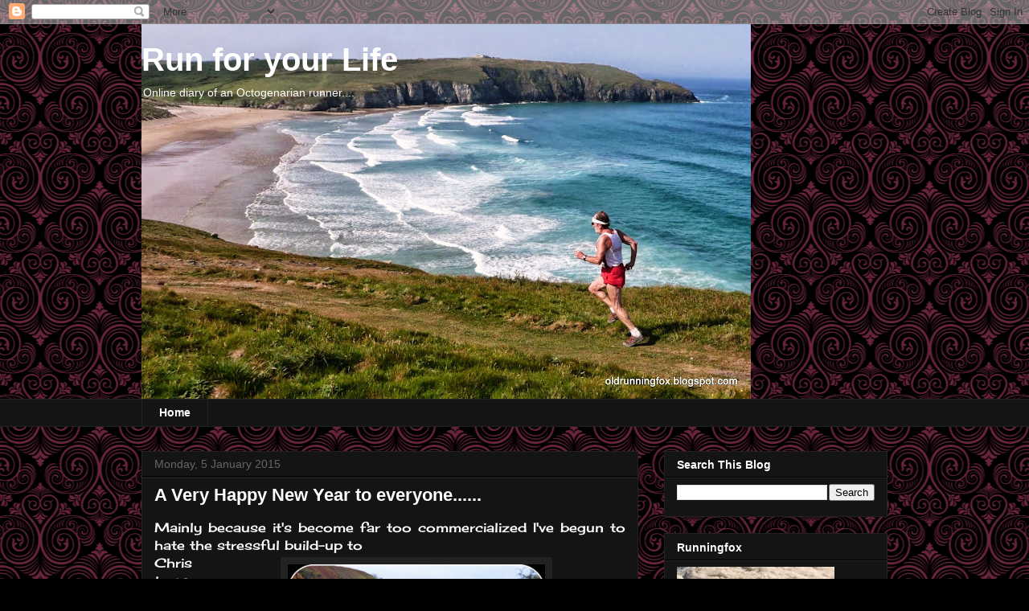

--- FILE ---
content_type: text/html; charset=UTF-8
request_url: https://oldrunningfox.blogspot.com/2015/01/a-very-happy-new-year-to-everyone.html
body_size: 30170
content:
<!DOCTYPE html>
<html class='v2' dir='ltr' lang='en-GB'>
<head>
<link href='https://www.blogger.com/static/v1/widgets/335934321-css_bundle_v2.css' rel='stylesheet' type='text/css'/>
<meta content='width=1100' name='viewport'/>
<meta content='text/html; charset=UTF-8' http-equiv='Content-Type'/>
<meta content='blogger' name='generator'/>
<link href='https://oldrunningfox.blogspot.com/favicon.ico' rel='icon' type='image/x-icon'/>
<link href='https://oldrunningfox.blogspot.com/2015/01/a-very-happy-new-year-to-everyone.html' rel='canonical'/>
<link rel="alternate" type="application/atom+xml" title="      Run for your Life - Atom" href="https://oldrunningfox.blogspot.com/feeds/posts/default" />
<link rel="alternate" type="application/rss+xml" title="      Run for your Life - RSS" href="https://oldrunningfox.blogspot.com/feeds/posts/default?alt=rss" />
<link rel="service.post" type="application/atom+xml" title="      Run for your Life - Atom" href="https://www.blogger.com/feeds/117707725943210131/posts/default" />

<link rel="alternate" type="application/atom+xml" title="      Run for your Life - Atom" href="https://oldrunningfox.blogspot.com/feeds/1957913666632527273/comments/default" />
<!--Can't find substitution for tag [blog.ieCssRetrofitLinks]-->
<link href='https://blogger.googleusercontent.com/img/b/R29vZ2xl/AVvXsEiGMEPQmsdyaFj3C1Pn_BnXK_GmdcQKkbGXP3R9S4okLMScwJxLX91JGI16ZrIiLjjNU0O-jiqPN7Qp79QgMtq9_w3JRwOnIAk6dvHBwzPrt6GrN4CqnmDQyzPoEOxVIuy1KMwjRAC83oY/s1600/P1020814.JPG' rel='image_src'/>
<meta content='https://oldrunningfox.blogspot.com/2015/01/a-very-happy-new-year-to-everyone.html' property='og:url'/>
<meta content='A Very Happy New Year to everyone......' property='og:title'/>
<meta content='           Mainly because it&#39;s become far too commercialized I&#39;ve begun to hate the stressful build-up to    4 miles in memory of &#39;Mad Dog&#39; ...' property='og:description'/>
<meta content='https://blogger.googleusercontent.com/img/b/R29vZ2xl/AVvXsEiGMEPQmsdyaFj3C1Pn_BnXK_GmdcQKkbGXP3R9S4okLMScwJxLX91JGI16ZrIiLjjNU0O-jiqPN7Qp79QgMtq9_w3JRwOnIAk6dvHBwzPrt6GrN4CqnmDQyzPoEOxVIuy1KMwjRAC83oY/w1200-h630-p-k-no-nu/P1020814.JPG' property='og:image'/>
<title>      Run for your Life: A Very Happy New Year to everyone......</title>
<style type='text/css'>@font-face{font-family:'Cherry Cream Soda';font-style:normal;font-weight:400;font-display:swap;src:url(//fonts.gstatic.com/s/cherrycreamsoda/v21/UMBIrOxBrW6w2FFyi9paG0fdVdRciQd9A98ZD47H.woff2)format('woff2');unicode-range:U+0000-00FF,U+0131,U+0152-0153,U+02BB-02BC,U+02C6,U+02DA,U+02DC,U+0304,U+0308,U+0329,U+2000-206F,U+20AC,U+2122,U+2191,U+2193,U+2212,U+2215,U+FEFF,U+FFFD;}</style>
<style id='page-skin-1' type='text/css'><!--
/*
-----------------------------------------------
Blogger Template Style
Name:     Awesome Inc.
Designer: Tina Chen
URL:      tinachen.org
----------------------------------------------- */
/* Content
----------------------------------------------- */
body {
font: normal normal 16px Cherry Cream Soda;
color: #ffffff;
background: #000000 url(//themes.googleusercontent.com/image?id=18FGL05zJxJd1nTbs4e5Tg43SKLx4-OVACrapl8fTSqp77MUfL1z_CahK9zrvNvIb3i9-) repeat scroll top center /* Credit: enjoynz (http://www.istockphoto.com/googleimages.php?id=5848437&platform=blogger) */;
}
html body .content-outer {
min-width: 0;
max-width: 100%;
width: 100%;
}
a:link {
text-decoration: none;
color: #888888;
}
a:visited {
text-decoration: none;
color: #444444;
}
a:hover {
text-decoration: underline;
color: #cccccc;
}
.body-fauxcolumn-outer .cap-top {
position: absolute;
z-index: 1;
height: 276px;
width: 100%;
background: transparent none repeat-x scroll top left;
_background-image: none;
}
/* Columns
----------------------------------------------- */
.content-inner {
padding: 0;
}
.header-inner .section {
margin: 0 16px;
}
.tabs-inner .section {
margin: 0 16px;
}
.main-inner {
padding-top: 30px;
}
.main-inner .column-center-inner,
.main-inner .column-left-inner,
.main-inner .column-right-inner {
padding: 0 5px;
}
*+html body .main-inner .column-center-inner {
margin-top: -30px;
}
#layout .main-inner .column-center-inner {
margin-top: 0;
}
/* Header
----------------------------------------------- */
.header-outer {
margin: 0 0 0 0;
background: transparent none repeat scroll 0 0;
}
.Header h1 {
font: normal bold 40px Arial, Tahoma, Helvetica, FreeSans, sans-serif;
color: #ffffff;
text-shadow: 0 0 -1px #000000;
}
.Header h1 a {
color: #ffffff;
}
.Header .description {
font: normal normal 14px Arial, Tahoma, Helvetica, FreeSans, sans-serif;
color: #ffffff;
}
.header-inner .Header .titlewrapper,
.header-inner .Header .descriptionwrapper {
padding-left: 0;
padding-right: 0;
margin-bottom: 0;
}
.header-inner .Header .titlewrapper {
padding-top: 22px;
}
/* Tabs
----------------------------------------------- */
.tabs-outer {
overflow: hidden;
position: relative;
background: #141414 none repeat scroll 0 0;
}
#layout .tabs-outer {
overflow: visible;
}
.tabs-cap-top, .tabs-cap-bottom {
position: absolute;
width: 100%;
border-top: 1px solid #222222;
}
.tabs-cap-bottom {
bottom: 0;
}
.tabs-inner .widget li a {
display: inline-block;
margin: 0;
padding: .6em 1.5em;
font: normal bold 14px Arial, Tahoma, Helvetica, FreeSans, sans-serif;
color: #ffffff;
border-top: 1px solid #222222;
border-bottom: 1px solid #222222;
border-left: 1px solid #222222;
height: 16px;
line-height: 16px;
}
.tabs-inner .widget li:last-child a {
border-right: 1px solid #222222;
}
.tabs-inner .widget li.selected a, .tabs-inner .widget li a:hover {
background: #444444 none repeat-x scroll 0 -100px;
color: #ffffff;
}
/* Headings
----------------------------------------------- */
h2 {
font: normal bold 14px Arial, Tahoma, Helvetica, FreeSans, sans-serif;
color: #ffffff;
}
/* Widgets
----------------------------------------------- */
.main-inner .section {
margin: 0 27px;
padding: 0;
}
.main-inner .column-left-outer,
.main-inner .column-right-outer {
margin-top: 0;
}
#layout .main-inner .column-left-outer,
#layout .main-inner .column-right-outer {
margin-top: 0;
}
.main-inner .column-left-inner,
.main-inner .column-right-inner {
background: transparent none repeat 0 0;
-moz-box-shadow: 0 0 0 rgba(0, 0, 0, .2);
-webkit-box-shadow: 0 0 0 rgba(0, 0, 0, .2);
-goog-ms-box-shadow: 0 0 0 rgba(0, 0, 0, .2);
box-shadow: 0 0 0 rgba(0, 0, 0, .2);
-moz-border-radius: 0;
-webkit-border-radius: 0;
-goog-ms-border-radius: 0;
border-radius: 0;
}
#layout .main-inner .column-left-inner,
#layout .main-inner .column-right-inner {
margin-top: 0;
}
.sidebar .widget {
font: normal normal 14px Arial, Tahoma, Helvetica, FreeSans, sans-serif;
color: #ffffff;
}
.sidebar .widget a:link {
color: #888888;
}
.sidebar .widget a:visited {
color: #444444;
}
.sidebar .widget a:hover {
color: #cccccc;
}
.sidebar .widget h2 {
text-shadow: 0 0 -1px #000000;
}
.main-inner .widget {
background-color: #141414;
border: 1px solid #222222;
padding: 0 15px 15px;
margin: 20px -16px;
-moz-box-shadow: 0 0 0 rgba(0, 0, 0, .2);
-webkit-box-shadow: 0 0 0 rgba(0, 0, 0, .2);
-goog-ms-box-shadow: 0 0 0 rgba(0, 0, 0, .2);
box-shadow: 0 0 0 rgba(0, 0, 0, .2);
-moz-border-radius: 0;
-webkit-border-radius: 0;
-goog-ms-border-radius: 0;
border-radius: 0;
}
.main-inner .widget h2 {
margin: 0 -15px;
padding: .6em 15px .5em;
border-bottom: 1px solid #000000;
}
.footer-inner .widget h2 {
padding: 0 0 .4em;
border-bottom: 1px solid #000000;
}
.main-inner .widget h2 + div, .footer-inner .widget h2 + div {
border-top: 1px solid #222222;
padding-top: 8px;
}
.main-inner .widget .widget-content {
margin: 0 -15px;
padding: 7px 15px 0;
}
.main-inner .widget ul, .main-inner .widget #ArchiveList ul.flat {
margin: -8px -15px 0;
padding: 0;
list-style: none;
}
.main-inner .widget #ArchiveList {
margin: -8px 0 0;
}
.main-inner .widget ul li, .main-inner .widget #ArchiveList ul.flat li {
padding: .5em 15px;
text-indent: 0;
color: #666666;
border-top: 1px solid #222222;
border-bottom: 1px solid #000000;
}
.main-inner .widget #ArchiveList ul li {
padding-top: .25em;
padding-bottom: .25em;
}
.main-inner .widget ul li:first-child, .main-inner .widget #ArchiveList ul.flat li:first-child {
border-top: none;
}
.main-inner .widget ul li:last-child, .main-inner .widget #ArchiveList ul.flat li:last-child {
border-bottom: none;
}
.post-body {
position: relative;
}
.main-inner .widget .post-body ul {
padding: 0 2.5em;
margin: .5em 0;
list-style: disc;
}
.main-inner .widget .post-body ul li {
padding: 0.25em 0;
margin-bottom: .25em;
color: #ffffff;
border: none;
}
.footer-inner .widget ul {
padding: 0;
list-style: none;
}
.widget .zippy {
color: #666666;
}
/* Posts
----------------------------------------------- */
body .main-inner .Blog {
padding: 0;
margin-bottom: 1em;
background-color: transparent;
border: none;
-moz-box-shadow: 0 0 0 rgba(0, 0, 0, 0);
-webkit-box-shadow: 0 0 0 rgba(0, 0, 0, 0);
-goog-ms-box-shadow: 0 0 0 rgba(0, 0, 0, 0);
box-shadow: 0 0 0 rgba(0, 0, 0, 0);
}
.main-inner .section:last-child .Blog:last-child {
padding: 0;
margin-bottom: 1em;
}
.main-inner .widget h2.date-header {
margin: 0 -15px 1px;
padding: 0 0 0 0;
font: normal normal 14px Arial, Tahoma, Helvetica, FreeSans, sans-serif;
color: #666666;
background: transparent none no-repeat scroll top left;
border-top: 0 solid #222222;
border-bottom: 1px solid #000000;
-moz-border-radius-topleft: 0;
-moz-border-radius-topright: 0;
-webkit-border-top-left-radius: 0;
-webkit-border-top-right-radius: 0;
border-top-left-radius: 0;
border-top-right-radius: 0;
position: static;
bottom: 100%;
right: 15px;
text-shadow: 0 0 -1px #000000;
}
.main-inner .widget h2.date-header span {
font: normal normal 14px Arial, Tahoma, Helvetica, FreeSans, sans-serif;
display: block;
padding: .5em 15px;
border-left: 0 solid #222222;
border-right: 0 solid #222222;
}
.date-outer {
position: relative;
margin: 30px 0 20px;
padding: 0 15px;
background-color: #141414;
border: 1px solid #222222;
-moz-box-shadow: 0 0 0 rgba(0, 0, 0, .2);
-webkit-box-shadow: 0 0 0 rgba(0, 0, 0, .2);
-goog-ms-box-shadow: 0 0 0 rgba(0, 0, 0, .2);
box-shadow: 0 0 0 rgba(0, 0, 0, .2);
-moz-border-radius: 0;
-webkit-border-radius: 0;
-goog-ms-border-radius: 0;
border-radius: 0;
}
.date-outer:first-child {
margin-top: 0;
}
.date-outer:last-child {
margin-bottom: 20px;
-moz-border-radius-bottomleft: 0;
-moz-border-radius-bottomright: 0;
-webkit-border-bottom-left-radius: 0;
-webkit-border-bottom-right-radius: 0;
-goog-ms-border-bottom-left-radius: 0;
-goog-ms-border-bottom-right-radius: 0;
border-bottom-left-radius: 0;
border-bottom-right-radius: 0;
}
.date-posts {
margin: 0 -15px;
padding: 0 15px;
clear: both;
}
.post-outer, .inline-ad {
border-top: 1px solid #222222;
margin: 0 -15px;
padding: 15px 15px;
}
.post-outer {
padding-bottom: 10px;
}
.post-outer:first-child {
padding-top: 0;
border-top: none;
}
.post-outer:last-child, .inline-ad:last-child {
border-bottom: none;
}
.post-body {
position: relative;
}
.post-body img {
padding: 8px;
background: #222222;
border: 1px solid transparent;
-moz-box-shadow: 0 0 0 rgba(0, 0, 0, .2);
-webkit-box-shadow: 0 0 0 rgba(0, 0, 0, .2);
box-shadow: 0 0 0 rgba(0, 0, 0, .2);
-moz-border-radius: 0;
-webkit-border-radius: 0;
border-radius: 0;
}
h3.post-title, h4 {
font: normal bold 22px Arial, Tahoma, Helvetica, FreeSans, sans-serif;
color: #ffffff;
}
h3.post-title a {
font: normal bold 22px Arial, Tahoma, Helvetica, FreeSans, sans-serif;
color: #ffffff;
}
h3.post-title a:hover {
color: #cccccc;
text-decoration: underline;
}
.post-header {
margin: 0 0 1em;
}
.post-body {
line-height: 1.4;
}
.post-outer h2 {
color: #ffffff;
}
.post-footer {
margin: 1.5em 0 0;
}
#blog-pager {
padding: 15px;
font-size: 120%;
background-color: #141414;
border: 1px solid #222222;
-moz-box-shadow: 0 0 0 rgba(0, 0, 0, .2);
-webkit-box-shadow: 0 0 0 rgba(0, 0, 0, .2);
-goog-ms-box-shadow: 0 0 0 rgba(0, 0, 0, .2);
box-shadow: 0 0 0 rgba(0, 0, 0, .2);
-moz-border-radius: 0;
-webkit-border-radius: 0;
-goog-ms-border-radius: 0;
border-radius: 0;
-moz-border-radius-topleft: 0;
-moz-border-radius-topright: 0;
-webkit-border-top-left-radius: 0;
-webkit-border-top-right-radius: 0;
-goog-ms-border-top-left-radius: 0;
-goog-ms-border-top-right-radius: 0;
border-top-left-radius: 0;
border-top-right-radius-topright: 0;
margin-top: 1em;
}
.blog-feeds, .post-feeds {
margin: 1em 0;
text-align: center;
color: #ffffff;
}
.blog-feeds a, .post-feeds a {
color: #888888;
}
.blog-feeds a:visited, .post-feeds a:visited {
color: #444444;
}
.blog-feeds a:hover, .post-feeds a:hover {
color: #cccccc;
}
.post-outer .comments {
margin-top: 2em;
}
/* Comments
----------------------------------------------- */
.comments .comments-content .icon.blog-author {
background-repeat: no-repeat;
background-image: url([data-uri]);
}
.comments .comments-content .loadmore a {
border-top: 1px solid #222222;
border-bottom: 1px solid #222222;
}
.comments .continue {
border-top: 2px solid #222222;
}
/* Footer
----------------------------------------------- */
.footer-outer {
margin: -0 0 -1px;
padding: 0 0 0;
color: #ffffff;
overflow: hidden;
}
.footer-fauxborder-left {
border-top: 1px solid #222222;
background: #141414 none repeat scroll 0 0;
-moz-box-shadow: 0 0 0 rgba(0, 0, 0, .2);
-webkit-box-shadow: 0 0 0 rgba(0, 0, 0, .2);
-goog-ms-box-shadow: 0 0 0 rgba(0, 0, 0, .2);
box-shadow: 0 0 0 rgba(0, 0, 0, .2);
margin: 0 -0;
}
/* Mobile
----------------------------------------------- */
body.mobile {
background-size: auto;
}
.mobile .body-fauxcolumn-outer {
background: transparent none repeat scroll top left;
}
*+html body.mobile .main-inner .column-center-inner {
margin-top: 0;
}
.mobile .main-inner .widget {
padding: 0 0 15px;
}
.mobile .main-inner .widget h2 + div,
.mobile .footer-inner .widget h2 + div {
border-top: none;
padding-top: 0;
}
.mobile .footer-inner .widget h2 {
padding: 0.5em 0;
border-bottom: none;
}
.mobile .main-inner .widget .widget-content {
margin: 0;
padding: 7px 0 0;
}
.mobile .main-inner .widget ul,
.mobile .main-inner .widget #ArchiveList ul.flat {
margin: 0 -15px 0;
}
.mobile .main-inner .widget h2.date-header {
right: 0;
}
.mobile .date-header span {
padding: 0.4em 0;
}
.mobile .date-outer:first-child {
margin-bottom: 0;
border: 1px solid #222222;
-moz-border-radius-topleft: 0;
-moz-border-radius-topright: 0;
-webkit-border-top-left-radius: 0;
-webkit-border-top-right-radius: 0;
-goog-ms-border-top-left-radius: 0;
-goog-ms-border-top-right-radius: 0;
border-top-left-radius: 0;
border-top-right-radius: 0;
}
.mobile .date-outer {
border-color: #222222;
border-width: 0 1px 1px;
}
.mobile .date-outer:last-child {
margin-bottom: 0;
}
.mobile .main-inner {
padding: 0;
}
.mobile .header-inner .section {
margin: 0;
}
.mobile .post-outer, .mobile .inline-ad {
padding: 5px 0;
}
.mobile .tabs-inner .section {
margin: 0 10px;
}
.mobile .main-inner .widget h2 {
margin: 0;
padding: 0;
}
.mobile .main-inner .widget h2.date-header span {
padding: 0;
}
.mobile .main-inner .widget .widget-content {
margin: 0;
padding: 7px 0 0;
}
.mobile #blog-pager {
border: 1px solid transparent;
background: #141414 none repeat scroll 0 0;
}
.mobile .main-inner .column-left-inner,
.mobile .main-inner .column-right-inner {
background: transparent none repeat 0 0;
-moz-box-shadow: none;
-webkit-box-shadow: none;
-goog-ms-box-shadow: none;
box-shadow: none;
}
.mobile .date-posts {
margin: 0;
padding: 0;
}
.mobile .footer-fauxborder-left {
margin: 0;
border-top: inherit;
}
.mobile .main-inner .section:last-child .Blog:last-child {
margin-bottom: 0;
}
.mobile-index-contents {
color: #ffffff;
}
.mobile .mobile-link-button {
background: #888888 none repeat scroll 0 0;
}
.mobile-link-button a:link, .mobile-link-button a:visited {
color: #ffffff;
}
.mobile .tabs-inner .PageList .widget-content {
background: transparent;
border-top: 1px solid;
border-color: #222222;
color: #ffffff;
}
.mobile .tabs-inner .PageList .widget-content .pagelist-arrow {
border-left: 1px solid #222222;
}

--></style>
<style id='template-skin-1' type='text/css'><!--
body {
min-width: 960px;
}
.content-outer, .content-fauxcolumn-outer, .region-inner {
min-width: 960px;
max-width: 960px;
_width: 960px;
}
.main-inner .columns {
padding-left: 0;
padding-right: 310px;
}
.main-inner .fauxcolumn-center-outer {
left: 0;
right: 310px;
/* IE6 does not respect left and right together */
_width: expression(this.parentNode.offsetWidth -
parseInt("0") -
parseInt("310px") + 'px');
}
.main-inner .fauxcolumn-left-outer {
width: 0;
}
.main-inner .fauxcolumn-right-outer {
width: 310px;
}
.main-inner .column-left-outer {
width: 0;
right: 100%;
margin-left: -0;
}
.main-inner .column-right-outer {
width: 310px;
margin-right: -310px;
}
#layout {
min-width: 0;
}
#layout .content-outer {
min-width: 0;
width: 800px;
}
#layout .region-inner {
min-width: 0;
width: auto;
}
body#layout div.add_widget {
padding: 8px;
}
body#layout div.add_widget a {
margin-left: 32px;
}
--></style>
<style>
    body {background-image:url(\/\/themes.googleusercontent.com\/image?id=18FGL05zJxJd1nTbs4e5Tg43SKLx4-OVACrapl8fTSqp77MUfL1z_CahK9zrvNvIb3i9-);}
    
@media (max-width: 200px) { body {background-image:url(\/\/themes.googleusercontent.com\/image?id=18FGL05zJxJd1nTbs4e5Tg43SKLx4-OVACrapl8fTSqp77MUfL1z_CahK9zrvNvIb3i9-&options=w200);}}
@media (max-width: 400px) and (min-width: 201px) { body {background-image:url(\/\/themes.googleusercontent.com\/image?id=18FGL05zJxJd1nTbs4e5Tg43SKLx4-OVACrapl8fTSqp77MUfL1z_CahK9zrvNvIb3i9-&options=w400);}}
@media (max-width: 800px) and (min-width: 401px) { body {background-image:url(\/\/themes.googleusercontent.com\/image?id=18FGL05zJxJd1nTbs4e5Tg43SKLx4-OVACrapl8fTSqp77MUfL1z_CahK9zrvNvIb3i9-&options=w800);}}
@media (max-width: 1200px) and (min-width: 801px) { body {background-image:url(\/\/themes.googleusercontent.com\/image?id=18FGL05zJxJd1nTbs4e5Tg43SKLx4-OVACrapl8fTSqp77MUfL1z_CahK9zrvNvIb3i9-&options=w1200);}}
/* Last tag covers anything over one higher than the previous max-size cap. */
@media (min-width: 1201px) { body {background-image:url(\/\/themes.googleusercontent.com\/image?id=18FGL05zJxJd1nTbs4e5Tg43SKLx4-OVACrapl8fTSqp77MUfL1z_CahK9zrvNvIb3i9-&options=w1600);}}
  </style>
<link href='https://www.blogger.com/dyn-css/authorization.css?targetBlogID=117707725943210131&amp;zx=edf5a4e2-8110-471c-9bc8-836ca25c967b' media='none' onload='if(media!=&#39;all&#39;)media=&#39;all&#39;' rel='stylesheet'/><noscript><link href='https://www.blogger.com/dyn-css/authorization.css?targetBlogID=117707725943210131&amp;zx=edf5a4e2-8110-471c-9bc8-836ca25c967b' rel='stylesheet'/></noscript>
<meta name='google-adsense-platform-account' content='ca-host-pub-1556223355139109'/>
<meta name='google-adsense-platform-domain' content='blogspot.com'/>

</head>
<body class='loading variant-dark'>
<div class='navbar section' id='navbar' name='Navbar'><div class='widget Navbar' data-version='1' id='Navbar1'><script type="text/javascript">
    function setAttributeOnload(object, attribute, val) {
      if(window.addEventListener) {
        window.addEventListener('load',
          function(){ object[attribute] = val; }, false);
      } else {
        window.attachEvent('onload', function(){ object[attribute] = val; });
      }
    }
  </script>
<div id="navbar-iframe-container"></div>
<script type="text/javascript" src="https://apis.google.com/js/platform.js"></script>
<script type="text/javascript">
      gapi.load("gapi.iframes:gapi.iframes.style.bubble", function() {
        if (gapi.iframes && gapi.iframes.getContext) {
          gapi.iframes.getContext().openChild({
              url: 'https://www.blogger.com/navbar/117707725943210131?po\x3d1957913666632527273\x26origin\x3dhttps://oldrunningfox.blogspot.com',
              where: document.getElementById("navbar-iframe-container"),
              id: "navbar-iframe"
          });
        }
      });
    </script><script type="text/javascript">
(function() {
var script = document.createElement('script');
script.type = 'text/javascript';
script.src = '//pagead2.googlesyndication.com/pagead/js/google_top_exp.js';
var head = document.getElementsByTagName('head')[0];
if (head) {
head.appendChild(script);
}})();
</script>
</div></div>
<div class='body-fauxcolumns'>
<div class='fauxcolumn-outer body-fauxcolumn-outer'>
<div class='cap-top'>
<div class='cap-left'></div>
<div class='cap-right'></div>
</div>
<div class='fauxborder-left'>
<div class='fauxborder-right'></div>
<div class='fauxcolumn-inner'>
</div>
</div>
<div class='cap-bottom'>
<div class='cap-left'></div>
<div class='cap-right'></div>
</div>
</div>
</div>
<div class='content'>
<div class='content-fauxcolumns'>
<div class='fauxcolumn-outer content-fauxcolumn-outer'>
<div class='cap-top'>
<div class='cap-left'></div>
<div class='cap-right'></div>
</div>
<div class='fauxborder-left'>
<div class='fauxborder-right'></div>
<div class='fauxcolumn-inner'>
</div>
</div>
<div class='cap-bottom'>
<div class='cap-left'></div>
<div class='cap-right'></div>
</div>
</div>
</div>
<div class='content-outer'>
<div class='content-cap-top cap-top'>
<div class='cap-left'></div>
<div class='cap-right'></div>
</div>
<div class='fauxborder-left content-fauxborder-left'>
<div class='fauxborder-right content-fauxborder-right'></div>
<div class='content-inner'>
<header>
<div class='header-outer'>
<div class='header-cap-top cap-top'>
<div class='cap-left'></div>
<div class='cap-right'></div>
</div>
<div class='fauxborder-left header-fauxborder-left'>
<div class='fauxborder-right header-fauxborder-right'></div>
<div class='region-inner header-inner'>
<div class='header section' id='header' name='Header'><div class='widget Header' data-version='1' id='Header1'>
<div id='header-inner' style='background-image: url("https://blogger.googleusercontent.com/img/b/R29vZ2xl/AVvXsEh9NBNm52_fA7GZvY4kEa-1SuGV6LK9_Or_wwNv_G1CMTQW7zsGwQO3wgKFmdSQq8hdxelXDIXj3Jo4hwFcNMlgRIi-OaYBzfd3f5y1ZOyU3ws8M0o7yVMKLKQE8x5upLh5ZZDehdAJYxc/s758/Holywell+Bay.jpg"); background-position: left; min-height: 466px; _height: 466px; background-repeat: no-repeat; '>
<div class='titlewrapper' style='background: transparent'>
<h1 class='title' style='background: transparent; border-width: 0px'>
<a href='https://oldrunningfox.blogspot.com/'>
      Run for your Life
</a>
</h1>
</div>
<div class='descriptionwrapper'>
<p class='description'><span>                           Online diary of an Octogenarian runner....















</span></p>
</div>
</div>
</div></div>
</div>
</div>
<div class='header-cap-bottom cap-bottom'>
<div class='cap-left'></div>
<div class='cap-right'></div>
</div>
</div>
</header>
<div class='tabs-outer'>
<div class='tabs-cap-top cap-top'>
<div class='cap-left'></div>
<div class='cap-right'></div>
</div>
<div class='fauxborder-left tabs-fauxborder-left'>
<div class='fauxborder-right tabs-fauxborder-right'></div>
<div class='region-inner tabs-inner'>
<div class='tabs section' id='crosscol' name='Cross-column'><div class='widget PageList' data-version='1' id='PageList1'>
<h2>Pages</h2>
<div class='widget-content'>
<ul>
<li>
<a href='https://oldrunningfox.blogspot.com/'>Home</a>
</li>
</ul>
<div class='clear'></div>
</div>
</div></div>
<div class='tabs no-items section' id='crosscol-overflow' name='Cross-Column 2'></div>
</div>
</div>
<div class='tabs-cap-bottom cap-bottom'>
<div class='cap-left'></div>
<div class='cap-right'></div>
</div>
</div>
<div class='main-outer'>
<div class='main-cap-top cap-top'>
<div class='cap-left'></div>
<div class='cap-right'></div>
</div>
<div class='fauxborder-left main-fauxborder-left'>
<div class='fauxborder-right main-fauxborder-right'></div>
<div class='region-inner main-inner'>
<div class='columns fauxcolumns'>
<div class='fauxcolumn-outer fauxcolumn-center-outer'>
<div class='cap-top'>
<div class='cap-left'></div>
<div class='cap-right'></div>
</div>
<div class='fauxborder-left'>
<div class='fauxborder-right'></div>
<div class='fauxcolumn-inner'>
</div>
</div>
<div class='cap-bottom'>
<div class='cap-left'></div>
<div class='cap-right'></div>
</div>
</div>
<div class='fauxcolumn-outer fauxcolumn-left-outer'>
<div class='cap-top'>
<div class='cap-left'></div>
<div class='cap-right'></div>
</div>
<div class='fauxborder-left'>
<div class='fauxborder-right'></div>
<div class='fauxcolumn-inner'>
</div>
</div>
<div class='cap-bottom'>
<div class='cap-left'></div>
<div class='cap-right'></div>
</div>
</div>
<div class='fauxcolumn-outer fauxcolumn-right-outer'>
<div class='cap-top'>
<div class='cap-left'></div>
<div class='cap-right'></div>
</div>
<div class='fauxborder-left'>
<div class='fauxborder-right'></div>
<div class='fauxcolumn-inner'>
</div>
</div>
<div class='cap-bottom'>
<div class='cap-left'></div>
<div class='cap-right'></div>
</div>
</div>
<!-- corrects IE6 width calculation -->
<div class='columns-inner'>
<div class='column-center-outer'>
<div class='column-center-inner'>
<div class='main section' id='main' name='Main'><div class='widget Blog' data-version='1' id='Blog1'>
<div class='blog-posts hfeed'>

          <div class="date-outer">
        
<h2 class='date-header'><span>Monday, 5 January 2015</span></h2>

          <div class="date-posts">
        
<div class='post-outer'>
<div class='post hentry uncustomized-post-template' itemprop='blogPost' itemscope='itemscope' itemtype='http://schema.org/BlogPosting'>
<meta content='https://blogger.googleusercontent.com/img/b/R29vZ2xl/AVvXsEiGMEPQmsdyaFj3C1Pn_BnXK_GmdcQKkbGXP3R9S4okLMScwJxLX91JGI16ZrIiLjjNU0O-jiqPN7Qp79QgMtq9_w3JRwOnIAk6dvHBwzPrt6GrN4CqnmDQyzPoEOxVIuy1KMwjRAC83oY/s1600/P1020814.JPG' itemprop='image_url'/>
<meta content='117707725943210131' itemprop='blogId'/>
<meta content='1957913666632527273' itemprop='postId'/>
<a name='1957913666632527273'></a>
<h3 class='post-title entry-title' itemprop='name'>
A Very Happy New Year to everyone......
</h3>
<div class='post-header'>
<div class='post-header-line-1'></div>
</div>
<div class='post-body entry-content' id='post-body-1957913666632527273' itemprop='description articleBody'>
<div dir="ltr" style="text-align: left;" trbidi="on">
<div style="text-align: left;">
</div>
<div class="separator" style="clear: both; text-align: center;">
</div>
<div class="separator" style="clear: both; text-align: center;">
</div>
<div class="separator" style="clear: both; text-align: center;">
</div>
<div style="text-align: justify;">
<div style="text-align: justify;">
Mainly because it's become far too commercialized I've begun to hate the stressful build-up to<br />
<table cellpadding="0" cellspacing="0" class="tr-caption-container" style="float: right; margin-left: 1em; text-align: right;"><tbody>
<tr><td style="text-align: center;"><a href="https://blogger.googleusercontent.com/img/b/R29vZ2xl/AVvXsEiGMEPQmsdyaFj3C1Pn_BnXK_GmdcQKkbGXP3R9S4okLMScwJxLX91JGI16ZrIiLjjNU0O-jiqPN7Qp79QgMtq9_w3JRwOnIAk6dvHBwzPrt6GrN4CqnmDQyzPoEOxVIuy1KMwjRAC83oY/s1600/P1020814.JPG" imageanchor="1" style="clear: right; margin-bottom: 1em; margin-left: auto; margin-right: auto;"><img border="0" height="241" src="https://blogger.googleusercontent.com/img/b/R29vZ2xl/AVvXsEiGMEPQmsdyaFj3C1Pn_BnXK_GmdcQKkbGXP3R9S4okLMScwJxLX91JGI16ZrIiLjjNU0O-jiqPN7Qp79QgMtq9_w3JRwOnIAk6dvHBwzPrt6GrN4CqnmDQyzPoEOxVIuy1KMwjRAC83oY/s1600/P1020814.JPG" width="320" /></a></td></tr>
<tr><td class="tr-caption" style="text-align: center;">4 miles in memory of 'Mad Dog' at 11am Boxing Day...(Click to enlarge)</td></tr>
</tbody></table>
<div style="text-align: right;">
</div>
</div>
<div style="text-align: justify;">
Christmas and always heave a huge sigh of relief when the shopping is over, all the cards sent, presents sorted out and we can eventually get around to the actual process of celebrating; eating, drinking and being more than usually merry. Regardless of advice from my Consultant I eat and drink just about everything I shouldn't, as long as I have an adequate amount of relevant medication to bung or un-bung my stupid growling gut on the increasing occasions it starts to erupt. I really must begin treating it with a little more respect in 2015. Honest Doc!&nbsp; Problem is, I've lived on steak nearly all my life and reluctant to change to something I don't really like. Besides, other menus might be a little more complicated and take longer to prepare than four minutes under the grill. Quick and easy is how I like things. </div>
<br />
<table cellpadding="0" cellspacing="0" class="tr-caption-container" style="float: left; text-align: left;"><tbody>
<tr><td style="text-align: center;"><a href="https://blogger.googleusercontent.com/img/b/R29vZ2xl/AVvXsEihk_pcpQlE31xh5TxATdiSSnUfw21UTBWzoaLj2_KeUXwZuTRjpgi-PwnSk7ZiawUXAhZHkwtRP49QZABd2ydYwW1mWYkiAt2a_QU-RYkeK00hU0p82o1NM9hvCpj5kZRlE9KAcpbV-5E/s1600/P1020794.JPG" imageanchor="1" style="clear: left; margin-bottom: 1em; margin-left: auto; margin-right: auto;"><img border="0" height="267" src="https://blogger.googleusercontent.com/img/b/R29vZ2xl/AVvXsEihk_pcpQlE31xh5TxATdiSSnUfw21UTBWzoaLj2_KeUXwZuTRjpgi-PwnSk7ZiawUXAhZHkwtRP49QZABd2ydYwW1mWYkiAt2a_QU-RYkeK00hU0p82o1NM9hvCpj5kZRlE9KAcpbV-5E/s1600/P1020794.JPG" width="320" /></a></td></tr>
<tr><td class="tr-caption" style="text-align: center;">One of my many Christmas prezzies....highly recommended</td></tr>
</tbody></table>
And talking of meat, our last port of call on Christmas Eve was at my local butcher's where the bill came to &#163;31.00 for a fair sized free range chicken, a large joint of pork and a joint of beef rump (both vac-packed to take to Scotland), some bacon and half a dozen pigs in blankets. That nice little parcel lasted until 4th January, the only addition being an exceptionally flavoursome haggis from a butcher in Dalbeattie for our New Year's Eve celebrations. A lady in the queue at my local butcher had paid &#163;10.00 more than me, &#163;41.00, for just a turkey. I wonder if that lasted her into New Year? If it did she'd be heartily sick of it's texture and taste by then. We prefer a bit more variety.<br />
<br />
<span id="goog_2853944"></span><span id="goog_2853945"></span>Needless to say, quite a lot of running got done over the festive period, 39 miles to be precise, over a <br />
<table cellpadding="0" cellspacing="0" class="tr-caption-container" style="float: right; margin-left: 1em; text-align: right;"><tbody>
<tr><td style="text-align: center;"><a href="https://blogger.googleusercontent.com/img/b/R29vZ2xl/AVvXsEgd36gn-gXRqJqSSVNvI4yIa1UPs-rUz0HF1RnKx9-1h5a-uOb9f8gfQNdhNE-m2qOllHzhmNC7TeV-f2slgh1NTqVSJ7f0JHqFsZ_JWMwl6PhaRaxJLit6oOi9IzcALpaw-DWWJ_WqUTc/s1600/P1020849.JPG" imageanchor="1" style="clear: right; margin-bottom: 1em; margin-left: auto; margin-right: auto;"><img border="0" height="242" src="https://blogger.googleusercontent.com/img/b/R29vZ2xl/AVvXsEgd36gn-gXRqJqSSVNvI4yIa1UPs-rUz0HF1RnKx9-1h5a-uOb9f8gfQNdhNE-m2qOllHzhmNC7TeV-f2slgh1NTqVSJ7f0JHqFsZ_JWMwl6PhaRaxJLit6oOi9IzcALpaw-DWWJ_WqUTc/s1600/P1020849.JPG" width="320" /></a></td></tr>
<tr><td class="tr-caption" style="text-align: center;">Sunrise over Rascarrel Bay at 8.49 on our morning run.......</td></tr>
</tbody></table>
variety of terrain. Mileage was a little sparse on Christmas Day and Boxing Day due to various other commitments - having to be back at 11am to uncork the champagne for the old lady next door, for one thing. On Boxing Day I'd pledged to be out running at 11am with people throughout the world in remembrance of Mike (Mad Dog) Schreiber, a legendary athletics coach, who sadly passed away in November. I'm not sure why I did this. He wouldn't coach me after I contacted him with a profile and list of M60 PB's. Maybe he thought I was an impostor, not believing my PB's, or didn't need help if I was already running sub 3 hour marathons and 60 minute 10 milers. However, he did give me a list of exercises for easing back pains, and I still use them. I also have his book, The Art of Running, duly signed by Mike and inscribed - The 'Art' is in having Fun!&nbsp; I'll second that..<br />
<br />
The bulk of our running was done in Scotland, always before breakfast, setting off in darkness in<br />
<table cellpadding="0" cellspacing="0" class="tr-caption-container" style="float: left; margin-right: 1em; text-align: left;"><tbody>
<tr><td style="text-align: center;"><a href="https://blogger.googleusercontent.com/img/b/R29vZ2xl/AVvXsEgwFbu1ncSjFuds3z95wqkxq6HQj6BuWPLJ_-43xfzt6k13D9FYhtn_8KaFg7LeQwi15GYn-PR0s0Q_ru9rvpESnvaEFPrywvWPsATl5jiVGIGt1gNyBcaoQSskEJZtJ8Tt2iloYe5RDzY/s1600/P1020942.JPG" imageanchor="1" style="clear: left; margin-bottom: 1em; margin-left: auto; margin-right: auto;"><img border="0" height="241" src="https://blogger.googleusercontent.com/img/b/R29vZ2xl/AVvXsEgwFbu1ncSjFuds3z95wqkxq6HQj6BuWPLJ_-43xfzt6k13D9FYhtn_8KaFg7LeQwi15GYn-PR0s0Q_ru9rvpESnvaEFPrywvWPsATl5jiVGIGt1gNyBcaoQSskEJZtJ8Tt2iloYe5RDzY/s1600/P1020942.JPG" width="320" /></a></td></tr>
<tr><td class="tr-caption" style="text-align: center;">Guess which way we went? Left, of course.......</td></tr>
</tbody></table>
hopes of seeing the sun rise. We hadn't realised how much later the sun rises in Scotland compared to the north of England. We set off circa 7.50am along the treacherous, icy cliff path, but it wasn't until 8.49, on reaching Rascarrel, that we caught a glimpse of the sun peeping over the horizon across the Solway. I'd been hoping to take action shots of my wonderful partner teetering along the edge of the cliff with a huge drop into the sea only inches to her left but it was still dark as we passed there. Stangely, it didn't seem to bother us in the semi darkness but when I later walked it in broad daylight I got quite a shock! Sunrise turned the sea scarlet, gulls were crying their delight and curlews called joyously. We ran easily, having reached the flat part. When alone I like to sing while I'm running, though not with my wonderful partner who, I think, regards it as a form of 'showing off'. She certainly seems annoyed if I'm whistling and running!<br />
<br />
<table cellpadding="0" cellspacing="0" class="tr-caption-container" style="float: right; margin-left: 1em; text-align: right;"><tbody>
<tr><td style="text-align: center;"><a href="https://blogger.googleusercontent.com/img/b/R29vZ2xl/AVvXsEiqlRMTDEy0hVkVBpkj7QiP1WX_15ogBv2wbyJnVKvF6GLyAXLOsyczzZdeXsv64W8jsEDkUGWWRimfRZLK77eToiR6y06weTxyV8pMAR5le5U92MOtb9KG_4JjzemjT3gRoY8GIpiZZKo/s1600/P1020894.JPG" imageanchor="1" style="clear: right; margin-bottom: 1em; margin-left: auto; margin-right: auto;"><img border="0" height="240" src="https://blogger.googleusercontent.com/img/b/R29vZ2xl/AVvXsEiqlRMTDEy0hVkVBpkj7QiP1WX_15ogBv2wbyJnVKvF6GLyAXLOsyczzZdeXsv64W8jsEDkUGWWRimfRZLK77eToiR6y06weTxyV8pMAR5le5U92MOtb9KG_4JjzemjT3gRoY8GIpiZZKo/s1600/P1020894.JPG" width="320" /></a></td></tr>
<tr><td class="tr-caption" style="text-align: center;">That shaggy stallion and his entourage.....</td></tr>
</tbody></table>
Temperatures got as low as 25ºF and rarely rose above freezing throughout our hoilday. Freezing fog greeted us<span id="goog_2853987"></span><span id="goog_2853988"></span> one morning as we opened the door and stepped out. There was no wind nor any sound from the sea as we ran along the cliff top, just an eerie silence broken only by the occasional scrunching of ice beneath our feet. Loch Mackie was icebound too with hoary white shrubs bowing their heads along its banks. Further towards Airds Cottage a string of horses materialized from the fog and raised their heads to greet us, one of them a hairy old stallion with a tail that touched the ground, trousered legs, long main and masses of facial hair that covered his eyes. Sight of him inspired a quiet rendering of 'Wild Horses' - after I'd got a bit ahead of my wonderful partner! I ran that five mile circuit four times, the last time alone when, amongst the songs I sung, I even remembered a Gaelic chorus I hadn't sung for years. On a fifth bitterly cold morning we ran a slightly longer route round Auchencairn and back by Loch Mackie. I must say, I prefer the narrow cliff path with the sound of the sea crashing on the rocks, exciting situations and gulls crying. Road running is soooo boring.<br />
<br />
<table cellpadding="0" cellspacing="0" class="tr-caption-container" style="float: left; margin-right: 1em; text-align: left;"><tbody>
<tr><td style="text-align: center;"><a href="https://blogger.googleusercontent.com/img/b/R29vZ2xl/AVvXsEgpgK5oEPHz7PLxNNVPLY09x5rpH2uhDbDxpaj5EtJZ6ur8FXFfgBz0McFyqa8dFiENzwWUKsGqe9KrIa3Bzdv9dh4zHKAQViNRSOFJli9NQXvGrCp0zWX3cnSg_kSgn7b4QU11gbs5V7w/s1600/P1030189-001.JPG" imageanchor="1" style="clear: left; margin-bottom: 1em; margin-left: auto; margin-right: auto;"><img border="0" height="241" src="https://blogger.googleusercontent.com/img/b/R29vZ2xl/AVvXsEgpgK5oEPHz7PLxNNVPLY09x5rpH2uhDbDxpaj5EtJZ6ur8FXFfgBz0McFyqa8dFiENzwWUKsGqe9KrIa3Bzdv9dh4zHKAQViNRSOFJli9NQXvGrCp0zWX3cnSg_kSgn7b4QU11gbs5V7w/s1600/P1030189-001.JPG" width="320" /></a></td></tr>
<tr><td class="tr-caption" style="text-align: center;">Running at 25ºF by Rascarrel Bay......needed a jacket!</td></tr>
</tbody></table>
We returned to Yorkshire on January 3rd and were out running again on 4th to - guess what - suss out part of a route my wonderful partner is guiding a party of U3A walkers round on January 15th. It was a glorious sunny day, not a cloud in the sky and the temperature down to -2ºC. Ideal for running. It took a while to defrost and warm up the car before setting off to Grimwith Reservoir to start our five mile route. Frozen bogs are not the easiest of places to run on so progress was a bit slow until we crossed the main B6265 road and onto a gravelly track with runnels of hard ice. Leaving that we joined a grassy track, white with frost, to cross a stream that tumbles into Trollers Gill. Old mine workings and shafts dotted the landscape as we negotiated further frozen bogs before crossing New Road from whereon the going was grassy and easy all the way back to Grimwith. A very pleasant run in ideal conditions.<br />
<br />
A phone call told me our afternoon Church service was cancelled. The minister was ill. Just as well <br />
<table cellpadding="0" cellspacing="0" class="tr-caption-container" style="float: right; margin-left: 1em; text-align: right;"><tbody>
<tr><td style="text-align: center;"><a href="https://blogger.googleusercontent.com/img/b/R29vZ2xl/AVvXsEg4r-dUWStK453h9RiLbzJTeSunlRSOdtf9lTKK5zqH46sSbSCsE1tEkFB6VjmX9lUg0a0Hr-P1jF0Bg2yf5i-TFYnu4QhX9d4WO6j_6-nV8cpXKu9vyOpuPdOoLDGW8aRB11U-fyeUL5U/s1600/P1030270-001.JPG" imageanchor="1" style="clear: right; margin-bottom: 1em; margin-left: auto; margin-right: auto;"><img border="0" height="252" src="https://blogger.googleusercontent.com/img/b/R29vZ2xl/AVvXsEg4r-dUWStK453h9RiLbzJTeSunlRSOdtf9lTKK5zqH46sSbSCsE1tEkFB6VjmX9lUg0a0Hr-P1jF0Bg2yf5i-TFYnu4QhX9d4WO6j_6-nV8cpXKu9vyOpuPdOoLDGW8aRB11U-fyeUL5U/s1600/P1030270-001.JPG" width="320" /></a></td></tr>
<tr><td class="tr-caption" style="text-align: center;">Casting a long shadow.......Grimwith reservoir</td></tr>
</tbody></table>
<div style="text-align: right;">
</div>
because we needed time to take down the Christmas tree and all the trimmings, so it's doubtful whether I'd have made it to Church anyway. With the demise of the Christmas tree the festive season is officially over and it's time to maybe consider some New Year resolutions. At my time of life I'm more likely to say 'Sod it, what will be will be' and carry on taking the medicine. But a little gremlin inside my head keeps saying "You really ought to do something about your diet, you know. Red meat isn't doing you any good at all and you might just squeeze out a few more years if you knock one or two things on the head and replace them with something more tolerable". Well yes, I know that, but getting uaccustomed to changes after 82 years isn't easy. I'm an old 'stick in the mud'. I've got used to certain tastes and textures and flavours and if I don't like what's in my mouth I spit it out. I haven't vomited in nearly 50 years (I well remember the last time, but wont go into that!)<br />
<br />
<table cellpadding="0" cellspacing="0" class="tr-caption-container" style="float: left; margin-right: 1em; text-align: left;"><tbody>
<tr><td style="text-align: center;"><a href="https://blogger.googleusercontent.com/img/b/R29vZ2xl/AVvXsEhFw-G7SUZ-PdciluFZereiha6HkAlFr7Ru_Hfhytf_IEd-y49-GpG5ZCu0LZ_1LD73-0ndtHDj0MoXndX96CiqpfZYOQiFALRBu6XAnZKqIdhnaCrHuk68LFVTFkB4TUVYf7FhP9YGSnk/s1600/P1030008.JPG" imageanchor="1" style="clear: left; margin-bottom: 1em; margin-left: auto; margin-right: auto;"><img border="0" height="267" src="https://blogger.googleusercontent.com/img/b/R29vZ2xl/AVvXsEhFw-G7SUZ-PdciluFZereiha6HkAlFr7Ru_Hfhytf_IEd-y49-GpG5ZCu0LZ_1LD73-0ndtHDj0MoXndX96CiqpfZYOQiFALRBu6XAnZKqIdhnaCrHuk68LFVTFkB4TUVYf7FhP9YGSnk/s1600/P1030008.JPG" width="320" /></a></td></tr>
<tr><td class="tr-caption" style="text-align: center;">Running down to Grimwith......</td></tr>
</tbody></table>
<div style="text-align: right;">
</div>
. Nowadays I can stomach anything. It's that 27ft of piping below there that gives me trouble. After seeing a wonderful photograph of a lady Vegan runner finishing all smiles at the end of a 10 mile race I tentatively looked at a list of Vegan foods but didn't recognize 90% of the names. So stuff that. (But hang on a minute while I wash down another dose of Loperamide). Anyway, I'm thinking about making changes but never in a million years will I begin eating something I don't like just because it's supposed to be good for me. If anyone can come up with an aesthetically pleasing diet that's simple to prepare and doesn't evoke Vesuvius-like eruptions in my nether regions I might give it a go.<br />
<br />
Oh, and the only other resolution my wonderful partner and I have made is to do one or two Park Runs together. I might agree to the 'one' bit of that resolution! Happy New Year everyone.......<br />
<br />
<div style="text-align: center;">
For anyone interested here are a couple of maps showing routes we ran over the festive period:</div>
<div style="text-align: center;">
First up is the circular route we ran on four mornings from GR: NX 822 494, our hired cottage at Balcary Bay. Garmin said it was 4.80 miles with 755ft of ascent. The narrow cliff path from Balcary Point to Airds Point is not for the faint hearted. Better to get it over while it's still dark!&nbsp;</div>
<div style="text-align: center;">
And say 'Hello' to the wild horses after Loch Mackie.</div>
<div style="text-align: center;">
<br /></div>
<div class="separator" style="clear: both; text-align: center;">
<a href="https://blogger.googleusercontent.com/img/b/R29vZ2xl/AVvXsEiIvi7p4QT4JSLWaNrQ3kNr7etnluu38DOJtGBDF7MT2BUDIZUuDJEBS1M2QI9jt7nD271Lf-O_50EW5G7C9aaSfJyc0MsAaCPl_kWwbCyY3jwfXSvOgkzUWWGSgB1wtfQ4OcFFXin7fZA/s1600/IMG_20150105_0001.jpg" imageanchor="1" style="margin-left: 1em; margin-right: 1em;"><img border="0" height="288" src="https://blogger.googleusercontent.com/img/b/R29vZ2xl/AVvXsEiIvi7p4QT4JSLWaNrQ3kNr7etnluu38DOJtGBDF7MT2BUDIZUuDJEBS1M2QI9jt7nD271Lf-O_50EW5G7C9aaSfJyc0MsAaCPl_kWwbCyY3jwfXSvOgkzUWWGSgB1wtfQ4OcFFXin7fZA/s1600/IMG_20150105_0001.jpg" width="400" />&nbsp;</a></div>
<div class="separator" style="clear: both; text-align: center;">
Second up is a bit of the proposed U3A walking route (which we ran) with a Start/Finish at GR: SE 063 640, the parking lot by Grimwith Reservoir. Garmin measures it at 4.97 miles with 804ft ascent.&nbsp;</div>
<div class="separator" style="clear: both; text-align: center;">
<br /></div>
<div class="separator" style="clear: both; text-align: center;">
<a href="https://blogger.googleusercontent.com/img/b/R29vZ2xl/AVvXsEgoBlxjnPjTZ-QvMBqKIm_xRiL8PnH7YX4b-YaqdfSTikpOnGEbrsZf7Q1E4H-UIKrPP6FJu28MrcYBZe3U8h_Xviml4TlIN5ULQcns2QKAqv5CSWP0oefvI90mVvwVbNwIGI01ed2zAP4/s1600/IMG_20150105_0003.jpg" imageanchor="1" style="margin-left: 1em; margin-right: 1em;"><img border="0" height="286" src="https://blogger.googleusercontent.com/img/b/R29vZ2xl/AVvXsEgoBlxjnPjTZ-QvMBqKIm_xRiL8PnH7YX4b-YaqdfSTikpOnGEbrsZf7Q1E4H-UIKrPP6FJu28MrcYBZe3U8h_Xviml4TlIN5ULQcns2QKAqv5CSWP0oefvI90mVvwVbNwIGI01ed2zAP4/s1600/IMG_20150105_0003.jpg" width="400" /></a></div>
<div class="separator" style="clear: both; text-align: center;">
Happy running everyone...</div>
<div style="text-align: left;">
</div>
</div>
</div>
<div style='clear: both;'></div>
</div>
<div class='post-footer'>
<div class='post-footer-line post-footer-line-1'>
<span class='post-author vcard'>
Posted by
<span class='fn' itemprop='author' itemscope='itemscope' itemtype='http://schema.org/Person'>
<meta content='https://www.blogger.com/profile/12113281696954817545' itemprop='url'/>
<a class='g-profile' href='https://www.blogger.com/profile/12113281696954817545' rel='author' title='author profile'>
<span itemprop='name'>oldrunningfox.</span>
</a>
</span>
</span>
<span class='post-timestamp'>
at
<meta content='https://oldrunningfox.blogspot.com/2015/01/a-very-happy-new-year-to-everyone.html' itemprop='url'/>
<a class='timestamp-link' href='https://oldrunningfox.blogspot.com/2015/01/a-very-happy-new-year-to-everyone.html' rel='bookmark' title='permanent link'><abbr class='published' itemprop='datePublished' title='2015-01-05T21:28:00Z'>21:28</abbr></a>
</span>
<span class='post-comment-link'>
</span>
<span class='post-icons'>
<span class='item-control blog-admin pid-1928569724'>
<a href='https://www.blogger.com/post-edit.g?blogID=117707725943210131&postID=1957913666632527273&from=pencil' title='Edit Post'>
<img alt='' class='icon-action' height='18' src='https://resources.blogblog.com/img/icon18_edit_allbkg.gif' width='18'/>
</a>
</span>
</span>
<div class='post-share-buttons goog-inline-block'>
</div>
</div>
<div class='post-footer-line post-footer-line-2'>
<span class='post-labels'>
</span>
</div>
<div class='post-footer-line post-footer-line-3'>
<span class='post-location'>
</span>
</div>
</div>
</div>
<div class='comments' id='comments'>
<a name='comments'></a>
<h4>12 comments:</h4>
<div class='comments-content'>
<script async='async' src='' type='text/javascript'></script>
<script type='text/javascript'>
    (function() {
      var items = null;
      var msgs = null;
      var config = {};

// <![CDATA[
      var cursor = null;
      if (items && items.length > 0) {
        cursor = parseInt(items[items.length - 1].timestamp) + 1;
      }

      var bodyFromEntry = function(entry) {
        var text = (entry &&
                    ((entry.content && entry.content.$t) ||
                     (entry.summary && entry.summary.$t))) ||
            '';
        if (entry && entry.gd$extendedProperty) {
          for (var k in entry.gd$extendedProperty) {
            if (entry.gd$extendedProperty[k].name == 'blogger.contentRemoved') {
              return '<span class="deleted-comment">' + text + '</span>';
            }
          }
        }
        return text;
      }

      var parse = function(data) {
        cursor = null;
        var comments = [];
        if (data && data.feed && data.feed.entry) {
          for (var i = 0, entry; entry = data.feed.entry[i]; i++) {
            var comment = {};
            // comment ID, parsed out of the original id format
            var id = /blog-(\d+).post-(\d+)/.exec(entry.id.$t);
            comment.id = id ? id[2] : null;
            comment.body = bodyFromEntry(entry);
            comment.timestamp = Date.parse(entry.published.$t) + '';
            if (entry.author && entry.author.constructor === Array) {
              var auth = entry.author[0];
              if (auth) {
                comment.author = {
                  name: (auth.name ? auth.name.$t : undefined),
                  profileUrl: (auth.uri ? auth.uri.$t : undefined),
                  avatarUrl: (auth.gd$image ? auth.gd$image.src : undefined)
                };
              }
            }
            if (entry.link) {
              if (entry.link[2]) {
                comment.link = comment.permalink = entry.link[2].href;
              }
              if (entry.link[3]) {
                var pid = /.*comments\/default\/(\d+)\?.*/.exec(entry.link[3].href);
                if (pid && pid[1]) {
                  comment.parentId = pid[1];
                }
              }
            }
            comment.deleteclass = 'item-control blog-admin';
            if (entry.gd$extendedProperty) {
              for (var k in entry.gd$extendedProperty) {
                if (entry.gd$extendedProperty[k].name == 'blogger.itemClass') {
                  comment.deleteclass += ' ' + entry.gd$extendedProperty[k].value;
                } else if (entry.gd$extendedProperty[k].name == 'blogger.displayTime') {
                  comment.displayTime = entry.gd$extendedProperty[k].value;
                }
              }
            }
            comments.push(comment);
          }
        }
        return comments;
      };

      var paginator = function(callback) {
        if (hasMore()) {
          var url = config.feed + '?alt=json&v=2&orderby=published&reverse=false&max-results=50';
          if (cursor) {
            url += '&published-min=' + new Date(cursor).toISOString();
          }
          window.bloggercomments = function(data) {
            var parsed = parse(data);
            cursor = parsed.length < 50 ? null
                : parseInt(parsed[parsed.length - 1].timestamp) + 1
            callback(parsed);
            window.bloggercomments = null;
          }
          url += '&callback=bloggercomments';
          var script = document.createElement('script');
          script.type = 'text/javascript';
          script.src = url;
          document.getElementsByTagName('head')[0].appendChild(script);
        }
      };
      var hasMore = function() {
        return !!cursor;
      };
      var getMeta = function(key, comment) {
        if ('iswriter' == key) {
          var matches = !!comment.author
              && comment.author.name == config.authorName
              && comment.author.profileUrl == config.authorUrl;
          return matches ? 'true' : '';
        } else if ('deletelink' == key) {
          return config.baseUri + '/comment/delete/'
               + config.blogId + '/' + comment.id;
        } else if ('deleteclass' == key) {
          return comment.deleteclass;
        }
        return '';
      };

      var replybox = null;
      var replyUrlParts = null;
      var replyParent = undefined;

      var onReply = function(commentId, domId) {
        if (replybox == null) {
          // lazily cache replybox, and adjust to suit this style:
          replybox = document.getElementById('comment-editor');
          if (replybox != null) {
            replybox.height = '250px';
            replybox.style.display = 'block';
            replyUrlParts = replybox.src.split('#');
          }
        }
        if (replybox && (commentId !== replyParent)) {
          replybox.src = '';
          document.getElementById(domId).insertBefore(replybox, null);
          replybox.src = replyUrlParts[0]
              + (commentId ? '&parentID=' + commentId : '')
              + '#' + replyUrlParts[1];
          replyParent = commentId;
        }
      };

      var hash = (window.location.hash || '#').substring(1);
      var startThread, targetComment;
      if (/^comment-form_/.test(hash)) {
        startThread = hash.substring('comment-form_'.length);
      } else if (/^c[0-9]+$/.test(hash)) {
        targetComment = hash.substring(1);
      }

      // Configure commenting API:
      var configJso = {
        'maxDepth': config.maxThreadDepth
      };
      var provider = {
        'id': config.postId,
        'data': items,
        'loadNext': paginator,
        'hasMore': hasMore,
        'getMeta': getMeta,
        'onReply': onReply,
        'rendered': true,
        'initComment': targetComment,
        'initReplyThread': startThread,
        'config': configJso,
        'messages': msgs
      };

      var render = function() {
        if (window.goog && window.goog.comments) {
          var holder = document.getElementById('comment-holder');
          window.goog.comments.render(holder, provider);
        }
      };

      // render now, or queue to render when library loads:
      if (window.goog && window.goog.comments) {
        render();
      } else {
        window.goog = window.goog || {};
        window.goog.comments = window.goog.comments || {};
        window.goog.comments.loadQueue = window.goog.comments.loadQueue || [];
        window.goog.comments.loadQueue.push(render);
      }
    })();
// ]]>
  </script>
<div id='comment-holder'>
<div class="comment-thread toplevel-thread"><ol id="top-ra"><li class="comment" id="c1997744755319997612"><div class="avatar-image-container"><img src="//blogger.googleusercontent.com/img/b/R29vZ2xl/AVvXsEjjosKthvgVAoCWzxXuiAtBj3sFWpN1oyw2D15uZ3COiBcpZBlA1JGq6L8Lv6tRi7QpKVusx9UyxTHwIB5h-4CV0dULsm52BcC4l9pTPAb71YoetwBkuQJOmWk0xFqN9Io/s45-c/*" alt=""/></div><div class="comment-block"><div class="comment-header"><cite class="user"><a href="https://www.blogger.com/profile/08551842487502221703" rel="nofollow">Phreerunner</a></cite><span class="icon user "></span><span class="datetime secondary-text"><a rel="nofollow" href="https://oldrunningfox.blogspot.com/2015/01/a-very-happy-new-year-to-everyone.html?showComment=1420494419244#c1997744755319997612">5 January 2015 at 21:46</a></span></div><p class="comment-content">Nice one Gordon. Your Parkrun age related percentage will be interesting. Good luck with that. Oldham is quite a quick course.</p><span class="comment-actions secondary-text"><a class="comment-reply" target="_self" data-comment-id="1997744755319997612">Reply</a><span class="item-control blog-admin blog-admin pid-147624515"><a target="_self" href="https://www.blogger.com/comment/delete/117707725943210131/1997744755319997612">Delete</a></span></span></div><div class="comment-replies"><div id="c1997744755319997612-rt" class="comment-thread inline-thread"><span class="thread-toggle thread-expanded"><span class="thread-arrow"></span><span class="thread-count"><a target="_self">Replies</a></span></span><ol id="c1997744755319997612-ra" class="thread-chrome thread-expanded"><div><li class="comment" id="c4132347702679648789"><div class="avatar-image-container"><img src="//blogger.googleusercontent.com/img/b/R29vZ2xl/AVvXsEho2UFJ5iqfjgDnDkv7hbpmCoRD3ZPjT41NZkOUgzHtwMjHGgFDimXVNC1qwwG6Vtw-eEydXjo_shtjc9RDqwfy7XEjBD6jp5639ByRMytxRAkaWGRKayZi2WIUb8c3lA/s45-c/me.jpg" alt=""/></div><div class="comment-block"><div class="comment-header"><cite class="user"><a href="https://www.blogger.com/profile/12113281696954817545" rel="nofollow">oldrunningfox.</a></cite><span class="icon user blog-author"></span><span class="datetime secondary-text"><a rel="nofollow" href="https://oldrunningfox.blogspot.com/2015/01/a-very-happy-new-year-to-everyone.html?showComment=1420539545916#c4132347702679648789">6 January 2015 at 10:19</a></span></div><p class="comment-content">I&#39;ve done a couple of Park Runs and the highest I got in the age related percentages was 83.47% - currently placed 38th at Hudersfield. So I&#39;ve a bit to do yet, may have to d some actual training! <br>Cheers Martin....</p><span class="comment-actions secondary-text"><span class="item-control blog-admin blog-admin pid-1928569724"><a target="_self" href="https://www.blogger.com/comment/delete/117707725943210131/4132347702679648789">Delete</a></span></span></div><div class="comment-replies"><div id="c4132347702679648789-rt" class="comment-thread inline-thread hidden"><span class="thread-toggle thread-expanded"><span class="thread-arrow"></span><span class="thread-count"><a target="_self">Replies</a></span></span><ol id="c4132347702679648789-ra" class="thread-chrome thread-expanded"><div></div><div id="c4132347702679648789-continue" class="continue"><a class="comment-reply" target="_self" data-comment-id="4132347702679648789">Reply</a></div></ol></div></div><div class="comment-replybox-single" id="c4132347702679648789-ce"></div></li><li class="comment" id="c6490064875530421035"><div class="avatar-image-container"><img src="//blogger.googleusercontent.com/img/b/R29vZ2xl/AVvXsEjjosKthvgVAoCWzxXuiAtBj3sFWpN1oyw2D15uZ3COiBcpZBlA1JGq6L8Lv6tRi7QpKVusx9UyxTHwIB5h-4CV0dULsm52BcC4l9pTPAb71YoetwBkuQJOmWk0xFqN9Io/s45-c/*" alt=""/></div><div class="comment-block"><div class="comment-header"><cite class="user"><a href="https://www.blogger.com/profile/08551842487502221703" rel="nofollow">Phreerunner</a></cite><span class="icon user "></span><span class="datetime secondary-text"><a rel="nofollow" href="https://oldrunningfox.blogspot.com/2015/01/a-very-happy-new-year-to-everyone.html?showComment=1420569482677#c6490064875530421035">6 January 2015 at 18:38</a></span></div><p class="comment-content">83% is beyond most of our dreams Gordon!</p><span class="comment-actions secondary-text"><span class="item-control blog-admin blog-admin pid-147624515"><a target="_self" href="https://www.blogger.com/comment/delete/117707725943210131/6490064875530421035">Delete</a></span></span></div><div class="comment-replies"><div id="c6490064875530421035-rt" class="comment-thread inline-thread hidden"><span class="thread-toggle thread-expanded"><span class="thread-arrow"></span><span class="thread-count"><a target="_self">Replies</a></span></span><ol id="c6490064875530421035-ra" class="thread-chrome thread-expanded"><div></div><div id="c6490064875530421035-continue" class="continue"><a class="comment-reply" target="_self" data-comment-id="6490064875530421035">Reply</a></div></ol></div></div><div class="comment-replybox-single" id="c6490064875530421035-ce"></div></li><li class="comment" id="c1781540456943142628"><div class="avatar-image-container"><img src="//blogger.googleusercontent.com/img/b/R29vZ2xl/AVvXsEho2UFJ5iqfjgDnDkv7hbpmCoRD3ZPjT41NZkOUgzHtwMjHGgFDimXVNC1qwwG6Vtw-eEydXjo_shtjc9RDqwfy7XEjBD6jp5639ByRMytxRAkaWGRKayZi2WIUb8c3lA/s45-c/me.jpg" alt=""/></div><div class="comment-block"><div class="comment-header"><cite class="user"><a href="https://www.blogger.com/profile/12113281696954817545" rel="nofollow">oldrunningfox.</a></cite><span class="icon user blog-author"></span><span class="datetime secondary-text"><a rel="nofollow" href="https://oldrunningfox.blogspot.com/2015/01/a-very-happy-new-year-to-everyone.html?showComment=1420571880431#c1781540456943142628">6 January 2015 at 19:18</a></span></div><p class="comment-content">Reckon it&#39;s beyond my dreams now Martin. I just jog around for fun and fitness nowadays, my body doesn&#39;t like being hurt any more....</p><span class="comment-actions secondary-text"><span class="item-control blog-admin blog-admin pid-1928569724"><a target="_self" href="https://www.blogger.com/comment/delete/117707725943210131/1781540456943142628">Delete</a></span></span></div><div class="comment-replies"><div id="c1781540456943142628-rt" class="comment-thread inline-thread hidden"><span class="thread-toggle thread-expanded"><span class="thread-arrow"></span><span class="thread-count"><a target="_self">Replies</a></span></span><ol id="c1781540456943142628-ra" class="thread-chrome thread-expanded"><div></div><div id="c1781540456943142628-continue" class="continue"><a class="comment-reply" target="_self" data-comment-id="1781540456943142628">Reply</a></div></ol></div></div><div class="comment-replybox-single" id="c1781540456943142628-ce"></div></li></div><div id="c1997744755319997612-continue" class="continue"><a class="comment-reply" target="_self" data-comment-id="1997744755319997612">Reply</a></div></ol></div></div><div class="comment-replybox-single" id="c1997744755319997612-ce"></div></li><li class="comment" id="c4510470613083806163"><div class="avatar-image-container"><img src="//blogger.googleusercontent.com/img/b/R29vZ2xl/AVvXsEgwR_LxjEZxkwhXSZ27dEVnQx_U4qaksEEMQR9yFq8M5R4K1Qf7Hye56IRR6WjoDnEdvI1cyB2kcnIlMBzSrUrzr6XzfRxcs5ZveSA_LBPLRPuBP8ei0meSa2ry0j-TJQ/s45-c/Red+pepper+J.jpg" alt=""/></div><div class="comment-block"><div class="comment-header"><cite class="user"><a href="https://www.blogger.com/profile/07961199165290289611" rel="nofollow">Lowcarb team member</a></cite><span class="icon user "></span><span class="datetime secondary-text"><a rel="nofollow" href="https://oldrunningfox.blogspot.com/2015/01/a-very-happy-new-year-to-everyone.html?showComment=1420496321386#c4510470613083806163">5 January 2015 at 22:18</a></span></div><p class="comment-content">Happy New Year Wishes to you too .......another lovely post and your bargain buy of meat on Christmas Eve sounded great.<br><br>All the best Jan</p><span class="comment-actions secondary-text"><a class="comment-reply" target="_self" data-comment-id="4510470613083806163">Reply</a><span class="item-control blog-admin blog-admin pid-1251245331"><a target="_self" href="https://www.blogger.com/comment/delete/117707725943210131/4510470613083806163">Delete</a></span></span></div><div class="comment-replies"><div id="c4510470613083806163-rt" class="comment-thread inline-thread"><span class="thread-toggle thread-expanded"><span class="thread-arrow"></span><span class="thread-count"><a target="_self">Replies</a></span></span><ol id="c4510470613083806163-ra" class="thread-chrome thread-expanded"><div><li class="comment" id="c8774308545425476031"><div class="avatar-image-container"><img src="//blogger.googleusercontent.com/img/b/R29vZ2xl/AVvXsEho2UFJ5iqfjgDnDkv7hbpmCoRD3ZPjT41NZkOUgzHtwMjHGgFDimXVNC1qwwG6Vtw-eEydXjo_shtjc9RDqwfy7XEjBD6jp5639ByRMytxRAkaWGRKayZi2WIUb8c3lA/s45-c/me.jpg" alt=""/></div><div class="comment-block"><div class="comment-header"><cite class="user"><a href="https://www.blogger.com/profile/12113281696954817545" rel="nofollow">oldrunningfox.</a></cite><span class="icon user blog-author"></span><span class="datetime secondary-text"><a rel="nofollow" href="https://oldrunningfox.blogspot.com/2015/01/a-very-happy-new-year-to-everyone.html?showComment=1420539891594#c8774308545425476031">6 January 2015 at 10:24</a></span></div><p class="comment-content">Thanks Jan, I could eat meat until it comes out of my ears......which it probably will do when my nether regions pack up processing it!<br>All the best for 2015</p><span class="comment-actions secondary-text"><span class="item-control blog-admin blog-admin pid-1928569724"><a target="_self" href="https://www.blogger.com/comment/delete/117707725943210131/8774308545425476031">Delete</a></span></span></div><div class="comment-replies"><div id="c8774308545425476031-rt" class="comment-thread inline-thread hidden"><span class="thread-toggle thread-expanded"><span class="thread-arrow"></span><span class="thread-count"><a target="_self">Replies</a></span></span><ol id="c8774308545425476031-ra" class="thread-chrome thread-expanded"><div></div><div id="c8774308545425476031-continue" class="continue"><a class="comment-reply" target="_self" data-comment-id="8774308545425476031">Reply</a></div></ol></div></div><div class="comment-replybox-single" id="c8774308545425476031-ce"></div></li></div><div id="c4510470613083806163-continue" class="continue"><a class="comment-reply" target="_self" data-comment-id="4510470613083806163">Reply</a></div></ol></div></div><div class="comment-replybox-single" id="c4510470613083806163-ce"></div></li><li class="comment" id="c3125636551954459504"><div class="avatar-image-container"><img src="//blogger.googleusercontent.com/img/b/R29vZ2xl/AVvXsEihP9VsLGOyR71z7-Dhj1pE_dyinAeY4tMEbu6DxXiS_V5wdMJu2jwuaSrFdzDSNasuNECsgrB9y7yVerN7USlsaUD_3dD5M2FByTM8R2xkUrZU5OFXS5RPCsrLRtYnAQ/s45-c/New+Blog+Profile+Pic+-+Latest.png" alt=""/></div><div class="comment-block"><div class="comment-header"><cite class="user"><a href="https://www.blogger.com/profile/04259226111401453624" rel="nofollow">Karien P.</a></cite><span class="icon user "></span><span class="datetime secondary-text"><a rel="nofollow" href="https://oldrunningfox.blogspot.com/2015/01/a-very-happy-new-year-to-everyone.html?showComment=1420525576578#c3125636551954459504">6 January 2015 at 06:26</a></span></div><p class="comment-content">Can&#39;t wait to read about your parkrun!</p><span class="comment-actions secondary-text"><a class="comment-reply" target="_self" data-comment-id="3125636551954459504">Reply</a><span class="item-control blog-admin blog-admin pid-271942032"><a target="_self" href="https://www.blogger.com/comment/delete/117707725943210131/3125636551954459504">Delete</a></span></span></div><div class="comment-replies"><div id="c3125636551954459504-rt" class="comment-thread inline-thread"><span class="thread-toggle thread-expanded"><span class="thread-arrow"></span><span class="thread-count"><a target="_self">Replies</a></span></span><ol id="c3125636551954459504-ra" class="thread-chrome thread-expanded"><div><li class="comment" id="c1479835685446881627"><div class="avatar-image-container"><img src="//blogger.googleusercontent.com/img/b/R29vZ2xl/AVvXsEho2UFJ5iqfjgDnDkv7hbpmCoRD3ZPjT41NZkOUgzHtwMjHGgFDimXVNC1qwwG6Vtw-eEydXjo_shtjc9RDqwfy7XEjBD6jp5639ByRMytxRAkaWGRKayZi2WIUb8c3lA/s45-c/me.jpg" alt=""/></div><div class="comment-block"><div class="comment-header"><cite class="user"><a href="https://www.blogger.com/profile/12113281696954817545" rel="nofollow">oldrunningfox.</a></cite><span class="icon user blog-author"></span><span class="datetime secondary-text"><a rel="nofollow" href="https://oldrunningfox.blogspot.com/2015/01/a-very-happy-new-year-to-everyone.html?showComment=1420539963889#c1479835685446881627">6 January 2015 at 10:26</a></span></div><p class="comment-content">You might have to wait a while Karien....<br>      Happy New Year to you.</p><span class="comment-actions secondary-text"><span class="item-control blog-admin blog-admin pid-1928569724"><a target="_self" href="https://www.blogger.com/comment/delete/117707725943210131/1479835685446881627">Delete</a></span></span></div><div class="comment-replies"><div id="c1479835685446881627-rt" class="comment-thread inline-thread hidden"><span class="thread-toggle thread-expanded"><span class="thread-arrow"></span><span class="thread-count"><a target="_self">Replies</a></span></span><ol id="c1479835685446881627-ra" class="thread-chrome thread-expanded"><div></div><div id="c1479835685446881627-continue" class="continue"><a class="comment-reply" target="_self" data-comment-id="1479835685446881627">Reply</a></div></ol></div></div><div class="comment-replybox-single" id="c1479835685446881627-ce"></div></li></div><div id="c3125636551954459504-continue" class="continue"><a class="comment-reply" target="_self" data-comment-id="3125636551954459504">Reply</a></div></ol></div></div><div class="comment-replybox-single" id="c3125636551954459504-ce"></div></li><li class="comment" id="c5754189808566558647"><div class="avatar-image-container"><img src="//3.bp.blogspot.com/-dZ0vK9HANkU/ZDJ3c3L7GdI/AAAAAAABrog/wWjYsulIfCIeZ39WVfL5mvnT6FKE3hFlACK4BGAYYCw/s35/D2EB7FC7-0596-4F3D-82DE-064ED250B91D.jpeg" alt=""/></div><div class="comment-block"><div class="comment-header"><cite class="user"><a href="https://www.blogger.com/profile/09273453921093162581" rel="nofollow">Paintedrunner</a></cite><span class="icon user "></span><span class="datetime secondary-text"><a rel="nofollow" href="https://oldrunningfox.blogspot.com/2015/01/a-very-happy-new-year-to-everyone.html?showComment=1420530558952#c5754189808566558647">6 January 2015 at 07:49</a></span></div><p class="comment-content">Happy new year to you, it sounds like you had a fantastic festive season. Good luch with finding tasty #health foods! and I hope Vesuvius remains dormant<br></p><span class="comment-actions secondary-text"><a class="comment-reply" target="_self" data-comment-id="5754189808566558647">Reply</a><span class="item-control blog-admin blog-admin pid-1614343487"><a target="_self" href="https://www.blogger.com/comment/delete/117707725943210131/5754189808566558647">Delete</a></span></span></div><div class="comment-replies"><div id="c5754189808566558647-rt" class="comment-thread inline-thread"><span class="thread-toggle thread-expanded"><span class="thread-arrow"></span><span class="thread-count"><a target="_self">Replies</a></span></span><ol id="c5754189808566558647-ra" class="thread-chrome thread-expanded"><div><li class="comment" id="c4506936206692766256"><div class="avatar-image-container"><img src="//blogger.googleusercontent.com/img/b/R29vZ2xl/AVvXsEho2UFJ5iqfjgDnDkv7hbpmCoRD3ZPjT41NZkOUgzHtwMjHGgFDimXVNC1qwwG6Vtw-eEydXjo_shtjc9RDqwfy7XEjBD6jp5639ByRMytxRAkaWGRKayZi2WIUb8c3lA/s45-c/me.jpg" alt=""/></div><div class="comment-block"><div class="comment-header"><cite class="user"><a href="https://www.blogger.com/profile/12113281696954817545" rel="nofollow">oldrunningfox.</a></cite><span class="icon user blog-author"></span><span class="datetime secondary-text"><a rel="nofollow" href="https://oldrunningfox.blogspot.com/2015/01/a-very-happy-new-year-to-everyone.html?showComment=1420540461399#c4506936206692766256">6 January 2015 at 10:34</a></span></div><p class="comment-content">Hi there Painted Runner, thanks for dropping by. Yes, we&#39;d a wonderful time - from getting up Christmas day morning to taking down the tree. We didn&#39;t over indulge, the weather was kind and we ran in some beautiful situations.<br>Good luck with Janathon 2015....</p><span class="comment-actions secondary-text"><span class="item-control blog-admin blog-admin pid-1928569724"><a target="_self" href="https://www.blogger.com/comment/delete/117707725943210131/4506936206692766256">Delete</a></span></span></div><div class="comment-replies"><div id="c4506936206692766256-rt" class="comment-thread inline-thread hidden"><span class="thread-toggle thread-expanded"><span class="thread-arrow"></span><span class="thread-count"><a target="_self">Replies</a></span></span><ol id="c4506936206692766256-ra" class="thread-chrome thread-expanded"><div></div><div id="c4506936206692766256-continue" class="continue"><a class="comment-reply" target="_self" data-comment-id="4506936206692766256">Reply</a></div></ol></div></div><div class="comment-replybox-single" id="c4506936206692766256-ce"></div></li></div><div id="c5754189808566558647-continue" class="continue"><a class="comment-reply" target="_self" data-comment-id="5754189808566558647">Reply</a></div></ol></div></div><div class="comment-replybox-single" id="c5754189808566558647-ce"></div></li><li class="comment" id="c2177358693179718534"><div class="avatar-image-container"><img src="//3.bp.blogspot.com/_LgHn88ZdfwY/TATPwt_WXII/AAAAAAAAAAk/HL6CbeYX-w4/S45-s35/dion%2Bwork%2B1.JPG" alt=""/></div><div class="comment-block"><div class="comment-header"><cite class="user"><a href="https://www.blogger.com/profile/14464619260070895703" rel="nofollow">coach dion</a></cite><span class="icon user "></span><span class="datetime secondary-text"><a rel="nofollow" href="https://oldrunningfox.blogspot.com/2015/01/a-very-happy-new-year-to-everyone.html?showComment=1420609886462#c2177358693179718534">7 January 2015 at 05:51</a></span></div><p class="comment-content">It&#39;s all about getting out there and having fun... I run on the mountains because the roads just don&#39;t offer what i want!<br><br>Love those &#39;horses&#39; they are amazing!<br><br>Now as for your diet, I wouldn&#39;t change anything because I would love to be as healthy as you in the years to come.<br><br>Here&#39;s to 2015!!!</p><span class="comment-actions secondary-text"><a class="comment-reply" target="_self" data-comment-id="2177358693179718534">Reply</a><span class="item-control blog-admin blog-admin pid-1751272752"><a target="_self" href="https://www.blogger.com/comment/delete/117707725943210131/2177358693179718534">Delete</a></span></span></div><div class="comment-replies"><div id="c2177358693179718534-rt" class="comment-thread inline-thread hidden"><span class="thread-toggle thread-expanded"><span class="thread-arrow"></span><span class="thread-count"><a target="_self">Replies</a></span></span><ol id="c2177358693179718534-ra" class="thread-chrome thread-expanded"><div></div><div id="c2177358693179718534-continue" class="continue"><a class="comment-reply" target="_self" data-comment-id="2177358693179718534">Reply</a></div></ol></div></div><div class="comment-replybox-single" id="c2177358693179718534-ce"></div></li><li class="comment" id="c616877396978890654"><div class="avatar-image-container"><img src="//blogger.googleusercontent.com/img/b/R29vZ2xl/AVvXsEho2UFJ5iqfjgDnDkv7hbpmCoRD3ZPjT41NZkOUgzHtwMjHGgFDimXVNC1qwwG6Vtw-eEydXjo_shtjc9RDqwfy7XEjBD6jp5639ByRMytxRAkaWGRKayZi2WIUb8c3lA/s45-c/me.jpg" alt=""/></div><div class="comment-block"><div class="comment-header"><cite class="user"><a href="https://www.blogger.com/profile/12113281696954817545" rel="nofollow">oldrunningfox.</a></cite><span class="icon user blog-author"></span><span class="datetime secondary-text"><a rel="nofollow" href="https://oldrunningfox.blogspot.com/2015/01/a-very-happy-new-year-to-everyone.html?showComment=1420626001663#c616877396978890654">7 January 2015 at 10:20</a></span></div><p class="comment-content">Yes, those horses are wonderful, we say Hello to them each time we visit Balcary Bay. They&#39;re ever so friendly.<br>I might just change to &#39;white&#39; meat for a wee while and see if that makes any difference. It&#39;s all very well wishing you were as healthy as me Coach, but you wouldn&#39;t think so when doubled up with pain, unable to move, until Vesuvius has erupted.....</p><span class="comment-actions secondary-text"><a class="comment-reply" target="_self" data-comment-id="616877396978890654">Reply</a><span class="item-control blog-admin blog-admin pid-1928569724"><a target="_self" href="https://www.blogger.com/comment/delete/117707725943210131/616877396978890654">Delete</a></span></span></div><div class="comment-replies"><div id="c616877396978890654-rt" class="comment-thread inline-thread hidden"><span class="thread-toggle thread-expanded"><span class="thread-arrow"></span><span class="thread-count"><a target="_self">Replies</a></span></span><ol id="c616877396978890654-ra" class="thread-chrome thread-expanded"><div></div><div id="c616877396978890654-continue" class="continue"><a class="comment-reply" target="_self" data-comment-id="616877396978890654">Reply</a></div></ol></div></div><div class="comment-replybox-single" id="c616877396978890654-ce"></div></li></ol><div id="top-continue" class="continue"><a class="comment-reply" target="_self">Add comment</a></div><div class="comment-replybox-thread" id="top-ce"></div><div class="loadmore hidden" data-post-id="1957913666632527273"><a target="_self">Load more...</a></div></div>
</div>
</div>
<p class='comment-footer'>
<div class='comment-form'>
<a name='comment-form'></a>
<p>
</p>
<a href='https://www.blogger.com/comment/frame/117707725943210131?po=1957913666632527273&hl=en-GB&saa=85391&origin=https://oldrunningfox.blogspot.com' id='comment-editor-src'></a>
<iframe allowtransparency='true' class='blogger-iframe-colorize blogger-comment-from-post' frameborder='0' height='410px' id='comment-editor' name='comment-editor' src='' width='100%'></iframe>
<script src='https://www.blogger.com/static/v1/jsbin/2830521187-comment_from_post_iframe.js' type='text/javascript'></script>
<script type='text/javascript'>
      BLOG_CMT_createIframe('https://www.blogger.com/rpc_relay.html');
    </script>
</div>
</p>
<div id='backlinks-container'>
<div id='Blog1_backlinks-container'>
</div>
</div>
</div>
</div>

        </div></div>
      
</div>
<div class='blog-pager' id='blog-pager'>
<span id='blog-pager-newer-link'>
<a class='blog-pager-newer-link' href='https://oldrunningfox.blogspot.com/2015/01/run-limp-walk.html' id='Blog1_blog-pager-newer-link' title='Newer Post'>Newer Post</a>
</span>
<span id='blog-pager-older-link'>
<a class='blog-pager-older-link' href='https://oldrunningfox.blogspot.com/2014/12/wild-weather-and-wild-women.html' id='Blog1_blog-pager-older-link' title='Older Post'>Older Post</a>
</span>
<a class='home-link' href='https://oldrunningfox.blogspot.com/'>Home</a>
</div>
<div class='clear'></div>
<div class='post-feeds'>
<div class='feed-links'>
Subscribe to:
<a class='feed-link' href='https://oldrunningfox.blogspot.com/feeds/1957913666632527273/comments/default' target='_blank' type='application/atom+xml'>Post Comments (Atom)</a>
</div>
</div>
</div></div>
</div>
</div>
<div class='column-left-outer'>
<div class='column-left-inner'>
<aside>
</aside>
</div>
</div>
<div class='column-right-outer'>
<div class='column-right-inner'>
<aside>
<div class='sidebar section' id='sidebar-right-1'><div class='widget BlogSearch' data-version='1' id='BlogSearch1'>
<h2 class='title'>Search This Blog</h2>
<div class='widget-content'>
<div id='BlogSearch1_form'>
<form action='https://oldrunningfox.blogspot.com/search' class='gsc-search-box' target='_top'>
<table cellpadding='0' cellspacing='0' class='gsc-search-box'>
<tbody>
<tr>
<td class='gsc-input'>
<input autocomplete='off' class='gsc-input' name='q' size='10' title='search' type='text' value=''/>
</td>
<td class='gsc-search-button'>
<input class='gsc-search-button' title='search' type='submit' value='Search'/>
</td>
</tr>
</tbody>
</table>
</form>
</div>
</div>
<div class='clear'></div>
</div><div class='widget Image' data-version='1' id='Image1'>
<h2>Runningfox</h2>
<div class='widget-content'>
<img alt='Runningfox' height='126' id='Image1_img' src='https://blogger.googleusercontent.com/img/b/R29vZ2xl/AVvXsEjaT5TZrYfS4P21u3whD0r5SRYMbiOu31eGIR1ryKmtxAVji0nDs8DB6JLviDMO8oqmWFn0_VbVsa9ZbKZxz_kJT39b9Wnx_wN2i65cYYK-5AabzNxrddPzzpi6_h8VBZPzAolCIzlQs3c/s196/Blog+Runningfox.jpg' width='196'/>
<br/>
</div>
<div class='clear'></div>
</div><div class='widget Profile' data-version='1' id='Profile1'>
<h2>About Me</h2>
<div class='widget-content'>
<a href='https://www.blogger.com/profile/12113281696954817545'><img alt='My photo' class='profile-img' height='80' src='//blogger.googleusercontent.com/img/b/R29vZ2xl/AVvXsEho2UFJ5iqfjgDnDkv7hbpmCoRD3ZPjT41NZkOUgzHtwMjHGgFDimXVNC1qwwG6Vtw-eEydXjo_shtjc9RDqwfy7XEjBD6jp5639ByRMytxRAkaWGRKayZi2WIUb8c3lA/s113/me.jpg' width='80'/></a>
<dl class='profile-datablock'>
<dt class='profile-data'>
<a class='profile-name-link g-profile' href='https://www.blogger.com/profile/12113281696954817545' rel='author' style='background-image: url(//www.blogger.com/img/logo-16.png);'>
oldrunningfox.
</a>
</dt>
<dd class='profile-data'> Almondbury, Born 1932 in Brighouse, West Yorkshire, United Kingdom</dd>
<dd class='profile-textblock'>Basically an outdoor person of outdoor activities having climbed/walked/run all 284 Munros (Scottish mountains over 3,000ft), climbed to Severe standard in all the main mountain areas of Britain, traversed the Cuillin Ridge on Skye and completed eleven Great Outdoor Challenges (coast to coast walks across Scotland).                     

Began running in 1986 - aged 54 - and joined Longwood Harriers A.C.  Twice ran sub 3 hour marathons in my sixties (fastest 2:53:04) to become British Champion in my age group.  Three times M60 winner of the Yorkshire Three Peaks race. Topped the British Rankings in the Men's O/75 category over 800m, 5K, 10K and 10 miles in 2007, and feature in the all time World rankings over 800m (MV75), 1500m (MV75) and marathon (MV60). Won the inaugural English MV70 Fell Running Championship in 2004. 

Though no longer competing I'm still running, into my eighties, in the belief that running, more than anything else, keeps me young in body, mind and spirit. Someone said "You don't stop running because you get old, you get old because you stop running".

Nevertheless, the older I get, the better I used to be!</dd>
</dl>
<a class='profile-link' href='https://www.blogger.com/profile/12113281696954817545' rel='author'>View my complete profile</a>
<div class='clear'></div>
</div>
</div><div class='widget Text' data-version='1' id='Text1'>
<h2 class='title'>Road Racing PB's</h2>
<div class='widget-content'>
<span ="" class="Apple-style-span"   style="font-family:&quot;;font-size:11px;"><dt class="shade" id="profilefield_title_19" style="color: #777777; text-decoration: none;">1 Mile: Meltham Maniac (Downhill)</dt><dd id="profilefield_value_19" style="margin-bottom: 6px; margin-left: 0px;">4.05 - 1990 (aged 58)</dd><dt class="shade" id="profilefield_title_20" style="color: #777777; text-decoration: none;">5 km: BMAF Champs, Chorley </dt><dd id="profilefield_value_5" style="margin-bottom: 6px; margin-left: 0px;">0:22:24 - 2007 (aged 75)</dd><dt class="shade" id="profilefield_title_21" style="color: #777777; text-decoration: none;">10 km: Huddersfield Town Centre</dt><dd id="profilefield_value_6" style="margin-bottom: 6px; margin-left: 0px;">0:37:22 - 1990 (aged 58)</dd><dt class="shade" id="profilefield_title_7" style="color: #777777; text-decoration: none;">10 Miles: Ribble Valley</dt><dd id="profilefield_value_7" style="margin-bottom: 6px; margin-left: 0px;">1:00:53 - 1993 (aged 61)</dd><dt class="shade" id="profilefield_title_8" style="color: #777777; text-decoration: none;">Half Marathon: York Run</dt><dd id="profilefield_value_8" style="margin-bottom: 6px; margin-left: 0px;">1:21:23 - 1990 (aged 57)</dd><dt class="shade" id="profilefield_title_9" style="color: #777777; text-decoration: none;">Marathon: London</dt><dd id="profilefield_value_9" style="margin-bottom: 6px; margin-left: 0px;">2:53:04 - 1995 (aged 62)</dd></span>
</div>
<div class='clear'></div>
</div><div class='widget HTML' data-version='1' id='HTML5'>
<div class='widget-content'>
<!-- data banner code begin -->
<a href="http://running.gotop100.com/in.php?ref=286" target="_blank">
<img src="https://lh3.googleusercontent.com/blogger_img_proxy/AEn0k_uAc2S8ZBYRZaVwjZnIKL88jfMgME1yaPJUNDduty0Ml9hZ_Qd130OQfi_OOTFB9aMUp2Rc0WsjGNECnd_yTUVG61ddAREcAjACVpZuI3P2sbHdnMwnntrRuM0vj1PRpAsnEofk=s0-d" border="0" alt="Running Sites"> </a>
<!-- data banner code end -->
</div>
<div class='clear'></div>
</div><div class='widget Followers' data-version='1' id='Followers1'>
<h2 class='title'>Followers</h2>
<div class='widget-content'>
<div id='Followers1-wrapper'>
<div style='margin-right:2px;'>
<div><script type="text/javascript" src="https://apis.google.com/js/platform.js"></script>
<div id="followers-iframe-container"></div>
<script type="text/javascript">
    window.followersIframe = null;
    function followersIframeOpen(url) {
      gapi.load("gapi.iframes", function() {
        if (gapi.iframes && gapi.iframes.getContext) {
          window.followersIframe = gapi.iframes.getContext().openChild({
            url: url,
            where: document.getElementById("followers-iframe-container"),
            messageHandlersFilter: gapi.iframes.CROSS_ORIGIN_IFRAMES_FILTER,
            messageHandlers: {
              '_ready': function(obj) {
                window.followersIframe.getIframeEl().height = obj.height;
              },
              'reset': function() {
                window.followersIframe.close();
                followersIframeOpen("https://www.blogger.com/followers/frame/117707725943210131?colors\x3dCgt0cmFuc3BhcmVudBILdHJhbnNwYXJlbnQaByNmZmZmZmYiByM4ODg4ODgqByMwMDAwMDAyByNmZmZmZmY6ByNmZmZmZmZCByM4ODg4ODhKByM2NjY2NjZSByM4ODg4ODhaC3RyYW5zcGFyZW50\x26pageSize\x3d21\x26hl\x3den-GB\x26origin\x3dhttps://oldrunningfox.blogspot.com");
              },
              'open': function(url) {
                window.followersIframe.close();
                followersIframeOpen(url);
              }
            }
          });
        }
      });
    }
    followersIframeOpen("https://www.blogger.com/followers/frame/117707725943210131?colors\x3dCgt0cmFuc3BhcmVudBILdHJhbnNwYXJlbnQaByNmZmZmZmYiByM4ODg4ODgqByMwMDAwMDAyByNmZmZmZmY6ByNmZmZmZmZCByM4ODg4ODhKByM2NjY2NjZSByM4ODg4ODhaC3RyYW5zcGFyZW50\x26pageSize\x3d21\x26hl\x3den-GB\x26origin\x3dhttps://oldrunningfox.blogspot.com");
  </script></div>
</div>
</div>
<div class='clear'></div>
</div>
</div><div class='widget BlogList' data-version='1' id='BlogList2'>
<h2 class='title'>My Blog List</h2>
<div class='widget-content'>
<div class='blog-list-container' id='BlogList2_container'>
<ul id='BlogList2_blogs'>
<li style='display: block;'>
<div class='blog-icon'>
<img data-lateloadsrc='https://lh3.googleusercontent.com/blogger_img_proxy/AEn0k_sLmQqK8M9M6va4sPRMy8fnHtNoB6zmTn2Gwx2KueX_T3gULoa6z3IQGLo3N5Zk1Xam18AUVwNCcjp4p24BORSH9MLeTZhEm0jy=s16-w16-h16' height='16' width='16'/>
</div>
<div class='blog-content'>
<div class='blog-title'>
<a href='https://runtothefinish.com/' target='_blank'>
Amanda Brooks</a>
</div>
<div class='item-content'>
<span class='item-title'>
<a href='https://runtothefinish.com/hypervolt-vs-theragun/' target='_blank'>
Hypervolt vs. Theragun: Which Massage Gun Should You Choose?
</a>
</span>
<div class='item-time'>
10 hours ago
</div>
</div>
</div>
<div style='clear: both;'></div>
</li>
<li style='display: block;'>
<div class='blog-icon'>
<img data-lateloadsrc='https://lh3.googleusercontent.com/blogger_img_proxy/AEn0k_vkQcDnQfTQ99b4YPqcmXy-sp--cWiR6P05_2SycJwdGoYy-uMvmiFoVCX6Y-mvV2cjMDKtKaOSB-tpBrrmlKW8TIy9obV5v3Ljnei39S7chuYj0-bJnURaag=s16-w16-h16' height='16' width='16'/>
</div>
<div class='blog-content'>
<div class='blog-title'>
<a href='http://extremeknittingredhead.blogspot.com/' target='_blank'>
Extreme Knitting Redhead</a>
</div>
<div class='item-content'>
<div class='item-thumbnail'>
<a href='http://extremeknittingredhead.blogspot.com/' target='_blank'>
<img alt='' border='0' height='72' src='https://blogger.googleusercontent.com/img/b/R29vZ2xl/AVvXsEgXhClFKEqRVH9IWJVnpmb8nMwCYniAJm46dT8S1huJSbSApA8LDsJsO4XSAeSEgTmJqcRZqgzSrNdJc3eFE-yHLl2xVfAF4b3wGYeOE94NV-2yN7LIZfhRjADPTzb4WGviHEPescxntjTNE4-bGo4eCpIS2mMaHWFVsYBLvwB5hW-izvyXPwEuFLYrxKcP/s72-c/Shelley.JPG' width='72'/>
</a>
</div>
<span class='item-title'>
<a href='http://extremeknittingredhead.blogspot.com/2026/01/enough-already.html' target='_blank'>
Enough already!
</a>
</span>
<div class='item-time'>
1 day ago
</div>
</div>
</div>
<div style='clear: both;'></div>
</li>
<li style='display: block;'>
<div class='blog-icon'>
<img data-lateloadsrc='https://lh3.googleusercontent.com/blogger_img_proxy/AEn0k_vjIqGJNjUyTeVyg2Wy6jlJv62EACRhEv3lVG6vPCtcORHEgxSg8esEn1fj36_LEGh2NTCBVPJW4y8NsPJsubte4ar4YLTWu7vJDN7FAHhFh9oCrg=s16-w16-h16' height='16' width='16'/>
</div>
<div class='blog-content'>
<div class='blog-title'>
<a href='http://www.christownsendoutdoors.com/' target='_blank'>
Chris Townsend Outdoors</a>
</div>
<div class='item-content'>
<div class='item-thumbnail'>
<a href='http://www.christownsendoutdoors.com/' target='_blank'>
<img alt='' border='0' height='72' src='https://blogger.googleusercontent.com/img/b/R29vZ2xl/AVvXsEiKO5xwpzUcpdx0omAaW5rgCkrK61udtjx8yX0InqUOVMKG2UyM6ZJUAksttm7QAx79aymJWDzN9l3JRKHIlZfTmiskoDK6CAgQPHgm2IjRgvc9yrjG3BJjWLModCfkEPfSOVCkAfyr-yCxf6L7vo4nkzZsOIwtZsLz9ZdxQgPYf8lUe-vKBprArjCBfL7e/s72-w640-h426-c/Winter%20stoves%208.jpg' width='72'/>
</a>
</div>
<span class='item-title'>
<a href='http://www.christownsendoutdoors.com/2026/01/stoves-for-winter-camping.html' target='_blank'>
Stoves for Winter Camping
</a>
</span>
<div class='item-time'>
3 days ago
</div>
</div>
</div>
<div style='clear: both;'></div>
</li>
<li style='display: block;'>
<div class='blog-icon'>
<img data-lateloadsrc='https://lh3.googleusercontent.com/blogger_img_proxy/AEn0k_ujVKuJ9YSJ6FKE82ZsqAETPL11UUelLC9sXd7bNsrFO9vUdo8vI2VQvL5v_wcqqvO1PxemZDR6iYwfdAkBDoWy0NbRNFuwlUmGulABNho1wA2pmA=s16-w16-h16' height='16' width='16'/>
</div>
<div class='blog-content'>
<div class='blog-title'>
<a href='http://nitasliferunning.blogspot.com/' target='_blank'>
RUNNING Against the OdDs</a>
</div>
<div class='item-content'>
<div class='item-thumbnail'>
<a href='http://nitasliferunning.blogspot.com/' target='_blank'>
<img alt='' border='0' height='72' src='https://blogger.googleusercontent.com/img/a/AVvXsEj-RdcpjCdMLBSNAQuicxkpT85OUFoBYS9JWFi2kxgZ_Bb8CPZFc2bdfbInDyXl7qxejq5dwk8sqnU39-i235hOifkff-qqj-JkdiVnCs9SSlGBaDiReqPwOwWtv39G-wZpbrhk3lX3Wj3P5_GZaZ38YZUcxfx1NihW1KaCErxvb0j_tnzt9cuQS_yEyiU=s72-c' width='72'/>
</a>
</div>
<span class='item-title'>
<a href='http://nitasliferunning.blogspot.com/2026/01/holding-onto-hope.html' target='_blank'>
Holding Onto Hope
</a>
</span>
<div class='item-time'>
6 days ago
</div>
</div>
</div>
<div style='clear: both;'></div>
</li>
<li style='display: block;'>
<div class='blog-icon'>
<img data-lateloadsrc='https://lh3.googleusercontent.com/blogger_img_proxy/AEn0k_vhR1ukuD9rQFk2BopVroCE1BJNzE1u8fjfBmDwrE5wlkEmv0Av8l3cnZc7kgFVCvl1i0MNjOmFjpQxkga3cSEDO5hhKw8wRMdpKxLLo4HXdC9ppiP_=s16-w16-h16' height='16' width='16'/>
</div>
<div class='blog-content'>
<div class='blog-title'>
<a href='https://beatingthebounds.wordpress.com' target='_blank'>
Beating The Bounds</a>
</div>
<div class='item-content'>
<span class='item-title'>
<a href='https://beatingthebounds.wordpress.com/2026/01/18/hare-hill/' target='_blank'>
Hare Hill
</a>
</span>
<div class='item-time'>
6 days ago
</div>
</div>
</div>
<div style='clear: both;'></div>
</li>
<li style='display: block;'>
<div class='blog-icon'>
<img data-lateloadsrc='https://lh3.googleusercontent.com/blogger_img_proxy/AEn0k_sFrcWs7HJAsvaKJ9-w241kxNJ3in8D5ur90EMRcYC-Aqq4S_B3EAJtuLEodqzbWekezzwz7nsM9CPIPqfXQp5sSBWuip6rWcYu=s16-w16-h16' height='16' width='16'/>
</div>
<div class='blog-content'>
<div class='blog-title'>
<a href='https://www.johndburns.com' target='_blank'>
John D Burns</a>
</div>
<div class='item-content'>
<span class='item-title'>
<a href='https://www.johndburns.com/dennis-gray-essays-from-the-edge-podcast/' target='_blank'>
Dennis Gray: Essays from the Edge | Podcast
</a>
</span>
<div class='item-time'>
1 month ago
</div>
</div>
</div>
<div style='clear: both;'></div>
</li>
<li style='display: block;'>
<div class='blog-icon'>
<img data-lateloadsrc='https://lh3.googleusercontent.com/blogger_img_proxy/AEn0k_tCaLSJUOjdUs9pKkszDqU0RjmA9wqqfYi8zuesdQ7cdb1ONz5dyfPVLVsN6q1kAiVXBYtd3rfWo7xzh1H2EyMnZrBCg-_fW68MvjVG=s16-w16-h16' height='16' width='16'/>
</div>
<div class='blog-content'>
<div class='blog-title'>
<a href='https://fellrunningguide.co.uk' target='_blank'>
Fell Running Guide</a>
</div>
<div class='item-content'>
<span class='item-title'>
<a href='https://fellrunningguide.co.uk/inov8-mudtalon-speed-v2-fell-running-shoes/?utm_source=rss&utm_medium=rss&utm_campaign=inov8-mudtalon-speed-v2-fell-running-shoes' target='_blank'>
Inov8 Mudtalon Speed V2 Fell Running Shoes
</a>
</span>
<div class='item-time'>
1 month ago
</div>
</div>
</div>
<div style='clear: both;'></div>
</li>
<li style='display: block;'>
<div class='blog-icon'>
<img data-lateloadsrc='https://lh3.googleusercontent.com/blogger_img_proxy/AEn0k_t1Ky35qzCVG82KNPFZrzZgf7u5qVFDnf26tD6V8JR1GJjtutgTCihAK2MQAxUpBfedRxKpo_CaQ2getXA0IkrI3IwzPS_L9dPxK_lZ=s16-w16-h16' height='16' width='16'/>
</div>
<div class='blog-content'>
<div class='blog-title'>
<a href='http://fair-isle.blogspot.com/' target='_blank'>
Fair Isle</a>
</div>
<div class='item-content'>
<div class='item-thumbnail'>
<a href='http://fair-isle.blogspot.com/' target='_blank'>
<img alt='' border='0' height='72' src='https://blogger.googleusercontent.com/img/b/R29vZ2xl/AVvXsEhfxg7LT3Hq6l21HtGimFfleP2naa5BTSH-8muw1lwSM06myjzNxPaK_9PIMRzcBtKZEOX9mLXlZo55sah6G-lg7PWXyQA-Lhu-lX4P_3vfOED8LoYm7Jh0hAfWdp-8zhTK4-81uAeC2PghcnACWmdhcCYS2KTTbqKeJX6ztZZoQuVOfz0p9_2-LBMimhdo/s72-w640-h426-c/IMG_0977%20(2)2.JPG' width='72'/>
</a>
</div>
<span class='item-title'>
<a href='http://fair-isle.blogspot.com/2025/11/fair-isle-dreams.html' target='_blank'>
Fair Isle Dreams
</a>
</span>
<div class='item-time'>
2 months ago
</div>
</div>
</div>
<div style='clear: both;'></div>
</li>
<li style='display: block;'>
<div class='blog-icon'>
<img data-lateloadsrc='https://lh3.googleusercontent.com/blogger_img_proxy/AEn0k_vCP2J5m4OWbT-tgDOHQQ7jBt5oDEHCM0XZ66ARTrXWsxszurUlBw0VGSNbajPsXzyy80671fgqoHue3cUjYjxvIp9gL_x-Y6lHoO66KyM=s16-w16-h16' height='16' width='16'/>
</div>
<div class='blog-content'>
<div class='blog-title'>
<a href='https://lornpearsontrains.co.uk' target='_blank'>
Lorn Pearson Trains&#8230;</a>
</div>
<div class='item-content'>
<span class='item-title'>
<a href='https://lornpearsontrains.co.uk/2024/09/14/go-swim-x3-2024/' target='_blank'>
Go Swim x3 2024
</a>
</span>
<div class='item-time'>
1 year ago
</div>
</div>
</div>
<div style='clear: both;'></div>
</li>
<li style='display: block;'>
<div class='blog-icon'>
<img data-lateloadsrc='https://lh3.googleusercontent.com/blogger_img_proxy/AEn0k_uwXUbgwlWQG4JrS0490H_Bx0ivrBm3kFPXfEhPXxVAkwLP8I91EECKbaOwImj3QeDsmgH9ON3eEJeqlvDehkY_hED9Bxpwt7l4PD2q-2HZrg=s16-w16-h16' height='16' width='16'/>
</div>
<div class='blog-content'>
<div class='blog-title'>
<a href='https://cavalierener.blogspot.com/' target='_blank'>
Black Knight</a>
</div>
<div class='item-content'>
<div class='item-thumbnail'>
<a href='https://cavalierener.blogspot.com/' target='_blank'>
<img alt='' border='0' height='72' src='https://blogger.googleusercontent.com/img/b/R29vZ2xl/AVvXsEh7fard2h3zmid7qRk2x36RclA_T7b0aXJchNxgoAObsijtVDOAaOZ8X0GfAri2wLaRR5mkcj331iygdRHHQZyCxG1Ebvg1lQuV8QqN-k7GEj6HDtpi7GDJNF5LYukogW4ldZ6Y7hh4mE_-TwZnXQSTzLYl-UoJbqri3LCd3MBDctDDIWO2fAVpgWWmnhTi/s72-c/1.jpg' width='72'/>
</a>
</div>
<span class='item-title'>
<a href='https://cavalierener.blogspot.com/2024/01/running-again-january.html' target='_blank'>
Running again - January
</a>
</span>
<div class='item-time'>
1 year ago
</div>
</div>
</div>
<div style='clear: both;'></div>
</li>
<li style='display: block;'>
<div class='blog-icon'>
<img data-lateloadsrc='https://lh3.googleusercontent.com/blogger_img_proxy/AEn0k_vaT3pI-QW0qG_n7WVuDHgevRX6UNw2gRGxBQDp0mpvHfBpvqtjY_JhUqJ6qrsORduXR4binUvUFjEb8l4-CeythuVBzn2kAsUxN8-g9w=s16-w16-h16' height='16' width='16'/>
</div>
<div class='blog-content'>
<div class='blog-title'>
<a href='https://alansloman.blogspot.com/' target='_blank'>
alan sloman's big walk</a>
</div>
<div class='item-content'>
<div class='item-thumbnail'>
<a href='https://alansloman.blogspot.com/' target='_blank'>
<img alt='' border='0' height='72' src='https://blogger.googleusercontent.com/img/b/R29vZ2xl/AVvXsEiQ4B72ZpjtMHvWnuoJAhowTt_bryE-El1X8eG4Z1MIgRti_wS4OYRbP6qFSHEymQKDKsnXk0PkIWhXABAYBeq59or_McuJW-9oGcYsWwXAhuHRt7NokC65APiydT4wbOntQmy5K7Bphkwlxb7b4CoTXo_eyZo06gQxSUfbGHpzN6JiSwyaX6w/s72-w640-h410-c/Screenshot%202022-11-10%20195844.jpg' width='72'/>
</a>
</div>
<span class='item-title'>
<a href='https://alansloman.blogspot.com/2024/01/tgo-challenge-2022-days-13-14-tarfside.html' target='_blank'>
TGO Challenge 2022, Days 13-14, Tarfside to St Cyrus (published from a 
saved draft)
</a>
</span>
<div class='item-time'>
2 years ago
</div>
</div>
</div>
<div style='clear: both;'></div>
</li>
<li style='display: block;'>
<div class='blog-icon'>
<img data-lateloadsrc='https://lh3.googleusercontent.com/blogger_img_proxy/AEn0k_s8tJw9-5gjk7Zn2GQ9EjQZUUW0tSO6VTRQt8anenmspLrT4jeQOup9gL1ESdg7s_UlOGD2AbxunewOiAoh9i4PNy1oAsDKYb3Ft46hGA=s16-w16-h16' height='16' width='16'/>
</div>
<div class='blog-content'>
<div class='blog-title'>
<a href='https://www.emelieforsberg.com' target='_blank'>
Emelie Forsberg</a>
</div>
<div class='item-content'>
<span class='item-title'>
<a href='https://www.emelieforsberg.com/training-update-part-1/' target='_blank'>
Training Update Part 1!
</a>
</span>
<div class='item-time'>
3 years ago
</div>
</div>
</div>
<div style='clear: both;'></div>
</li>
<li style='display: block;'>
<div class='blog-icon'>
<img data-lateloadsrc='https://lh3.googleusercontent.com/blogger_img_proxy/AEn0k_uqEe6ayr8It2lZlD7D4eMFGr_jF-2bd6BPTaeU91pADHZX10hcF2LMkrfdCk-e5C7neMRDQwrlJDYOUYoLWFYZEzEA1Q9V-qvNPfnXRm8=s16-w16-h16' height='16' width='16'/>
</div>
<div class='blog-content'>
<div class='blog-title'>
<a href='http://www.runningtherace.co.za/' target='_blank'>
Running the Race</a>
</div>
<div class='item-content'>
<div class='item-thumbnail'>
<a href='http://www.runningtherace.co.za/' target='_blank'>
<img alt='' border='0' height='72' src='https://1.bp.blogspot.com/-Tw1DaFkMgFc/YEU_mpKAvkI/AAAAAAAAGwY/HspacLBRNkoRfyAmdGYCtFZzE3DchJoUgCLcBGAsYHQ/s72-c/Round%2Bthe%2BBays%2B2021%2BRace%2BPic%2B-%2BSub50.jpeg%2B-%2BBlog%2BSize.jpeg' width='72'/>
</a>
</div>
<span class='item-title'>
<a href='http://www.runningtherace.co.za/2021/03/a-new-season.html' target='_blank'>
A New Season
</a>
</span>
<div class='item-time'>
4 years ago
</div>
</div>
</div>
<div style='clear: both;'></div>
</li>
<li style='display: block;'>
<div class='blog-icon'>
<img data-lateloadsrc='https://lh3.googleusercontent.com/blogger_img_proxy/AEn0k_ubxv_i8TW4oOcXuuwA-QHMyQsnqwTWTZBaN1xdBp9N71Uls10fHQup73Qn7pZhcwxNCcLzGxgPjFcV4HEBeO7iFkcKVNo9YxTbN7YV6cLRxBPL_g=s16-w16-h16' height='16' width='16'/>
</div>
<div class='blog-content'>
<div class='blog-title'>
<a href='http://jasminfellrunner.blogspot.com/' target='_blank'>
Talking of fells, ...</a>
</div>
<div class='item-content'>
<div class='item-thumbnail'>
<a href='http://jasminfellrunner.blogspot.com/' target='_blank'>
<img alt='' border='0' height='72' src='https://blogger.googleusercontent.com/img/b/R29vZ2xl/AVvXsEieJ9HUpnz7SFCm1sS0_ZjG0iQnqgYQie8bp1fs7-j1eVSjvG7E4k7Cmh8ULiYVMmSP5MlPoc0rA1ejXQ5yfPww2wO505VDoTkT1xjX8TiWUpMS4QZLbJyLzXKdfTUAGUFIVDw385HgSKav/s72-c/DSC07529.jpg' width='72'/>
</a>
</div>
<span class='item-title'>
<a href='http://jasminfellrunner.blogspot.com/2020/01/ptl.html' target='_blank'>
PTL
</a>
</span>
<div class='item-time'>
6 years ago
</div>
</div>
</div>
<div style='clear: both;'></div>
</li>
<li style='display: block;'>
<div class='blog-icon'>
<img data-lateloadsrc='https://lh3.googleusercontent.com/blogger_img_proxy/AEn0k_t1G1G97CMEallixiuBTfMTXCzDJHMfp1xVzree_5ht2s_7-5C07AInl8s5KPdy7QTzPALRNw6Gzo_WC7IU_dTHtP8YJZtyZ0rnsps8=s16-w16-h16' height='16' width='16'/>
</div>
<div class='blog-content'>
<div class='blog-title'>
<a href='http://coachdion.blogspot.com/' target='_blank'>
Coach Dion</a>
</div>
<div class='item-content'>
<div class='item-thumbnail'>
<a href='http://coachdion.blogspot.com/' target='_blank'>
<img alt='' border='0' height='72' src='https://blogger.googleusercontent.com/img/b/R29vZ2xl/AVvXsEj6-qT2RXym1YUumg75PkRto-rDw8bmzu6-dUKGiaK9AVQYs0Ci5Of7k4ETphm18Psf4ebaBPW2_j3AzkP1ZTqGFOhOOpBDleNfVYXmf0WIV_f4uyM9mGDUY32Wup23duda0UF9Kk0zNZkL/s72-c/20181212_192638.jpg' width='72'/>
</a>
</div>
<span class='item-title'>
<a href='http://coachdion.blogspot.com/2019/03/t-rocket-yeti-sandals.html' target='_blank'>
T-Rocket Yeti Sandals
</a>
</span>
<div class='item-time'>
6 years ago
</div>
</div>
</div>
<div style='clear: both;'></div>
</li>
<li style='display: block;'>
<div class='blog-icon'>
<img data-lateloadsrc='https://lh3.googleusercontent.com/blogger_img_proxy/AEn0k_v6slPIFG-eg9e_xQHx5PVH5B2JVQEnK7j08BmeNDYafUya8hJ-_wagtALL3tJXfjDSTDcTnaoc43cRInYrUdbRwuIecaOBRQW0u9E=s16-w16-h16' height='16' width='16'/>
</div>
<div class='blog-content'>
<div class='blog-title'>
<a href='http://www.anna-nicholas.com/' target='_blank'>
Anna Nicholas - author and journalist based in Mallorca, Spain</a>
</div>
<div class='item-content'>
<span class='item-title'>
<!--Can't find substitution for tag [item.itemTitle]-->
</span>
<div class='item-time'>
<!--Can't find substitution for tag [item.timePeriodSinceLastUpdate]-->
</div>
</div>
</div>
<div style='clear: both;'></div>
</li>
<li style='display: block;'>
<div class='blog-icon'>
<img data-lateloadsrc='https://lh3.googleusercontent.com/blogger_img_proxy/AEn0k_sJac_eQMVoJ5c2zqvDzzsAYaY1B26OIlGcajS7IsEVtNRG5KTUilXTDq_EMcdGRASluP4rKFYbwos_j42I_cZOAFwTFw=s16-w16-h16' height='16' width='16'/>
</div>
<div class='blog-content'>
<div class='blog-title'>
<a href='http://www.runbg.co.uk/news.htm' target='_blank'>
Nicky Spinks</a>
</div>
<div class='item-content'>
<span class='item-title'>
<!--Can't find substitution for tag [item.itemTitle]-->
</span>
<div class='item-time'>
<!--Can't find substitution for tag [item.timePeriodSinceLastUpdate]-->
</div>
</div>
</div>
<div style='clear: both;'></div>
</li>
</ul>
<div class='clear'></div>
</div>
</div>
</div></div>
<table border='0' cellpadding='0' cellspacing='0' class='section-columns columns-2'>
<tbody>
<tr>
<td class='first columns-cell'>
<div class='sidebar no-items section' id='sidebar-right-2-1'></div>
</td>
<td class='columns-cell'>
<div class='sidebar no-items section' id='sidebar-right-2-2'></div>
</td>
</tr>
</tbody>
</table>
<div class='sidebar section' id='sidebar-right-3'><div class='widget BlogArchive' data-version='1' id='BlogArchive1'>
<h2>Blog Archive</h2>
<div class='widget-content'>
<div id='ArchiveList'>
<div id='BlogArchive1_ArchiveList'>
<ul class='hierarchy'>
<li class='archivedate collapsed'>
<a class='toggle' href='javascript:void(0)'>
<span class='zippy'>

        &#9658;&#160;
      
</span>
</a>
<a class='post-count-link' href='https://oldrunningfox.blogspot.com/2020/'>
2020
</a>
<span class='post-count' dir='ltr'>(20)</span>
<ul class='hierarchy'>
<li class='archivedate collapsed'>
<a class='toggle' href='javascript:void(0)'>
<span class='zippy'>

        &#9658;&#160;
      
</span>
</a>
<a class='post-count-link' href='https://oldrunningfox.blogspot.com/2020/09/'>
September
</a>
<span class='post-count' dir='ltr'>(1)</span>
</li>
</ul>
<ul class='hierarchy'>
<li class='archivedate collapsed'>
<a class='toggle' href='javascript:void(0)'>
<span class='zippy'>

        &#9658;&#160;
      
</span>
</a>
<a class='post-count-link' href='https://oldrunningfox.blogspot.com/2020/08/'>
August
</a>
<span class='post-count' dir='ltr'>(3)</span>
</li>
</ul>
<ul class='hierarchy'>
<li class='archivedate collapsed'>
<a class='toggle' href='javascript:void(0)'>
<span class='zippy'>

        &#9658;&#160;
      
</span>
</a>
<a class='post-count-link' href='https://oldrunningfox.blogspot.com/2020/07/'>
July
</a>
<span class='post-count' dir='ltr'>(2)</span>
</li>
</ul>
<ul class='hierarchy'>
<li class='archivedate collapsed'>
<a class='toggle' href='javascript:void(0)'>
<span class='zippy'>

        &#9658;&#160;
      
</span>
</a>
<a class='post-count-link' href='https://oldrunningfox.blogspot.com/2020/06/'>
June
</a>
<span class='post-count' dir='ltr'>(3)</span>
</li>
</ul>
<ul class='hierarchy'>
<li class='archivedate collapsed'>
<a class='toggle' href='javascript:void(0)'>
<span class='zippy'>

        &#9658;&#160;
      
</span>
</a>
<a class='post-count-link' href='https://oldrunningfox.blogspot.com/2020/05/'>
May
</a>
<span class='post-count' dir='ltr'>(2)</span>
</li>
</ul>
<ul class='hierarchy'>
<li class='archivedate collapsed'>
<a class='toggle' href='javascript:void(0)'>
<span class='zippy'>

        &#9658;&#160;
      
</span>
</a>
<a class='post-count-link' href='https://oldrunningfox.blogspot.com/2020/04/'>
April
</a>
<span class='post-count' dir='ltr'>(4)</span>
</li>
</ul>
<ul class='hierarchy'>
<li class='archivedate collapsed'>
<a class='toggle' href='javascript:void(0)'>
<span class='zippy'>

        &#9658;&#160;
      
</span>
</a>
<a class='post-count-link' href='https://oldrunningfox.blogspot.com/2020/03/'>
March
</a>
<span class='post-count' dir='ltr'>(1)</span>
</li>
</ul>
<ul class='hierarchy'>
<li class='archivedate collapsed'>
<a class='toggle' href='javascript:void(0)'>
<span class='zippy'>

        &#9658;&#160;
      
</span>
</a>
<a class='post-count-link' href='https://oldrunningfox.blogspot.com/2020/02/'>
February
</a>
<span class='post-count' dir='ltr'>(1)</span>
</li>
</ul>
<ul class='hierarchy'>
<li class='archivedate collapsed'>
<a class='toggle' href='javascript:void(0)'>
<span class='zippy'>

        &#9658;&#160;
      
</span>
</a>
<a class='post-count-link' href='https://oldrunningfox.blogspot.com/2020/01/'>
January
</a>
<span class='post-count' dir='ltr'>(3)</span>
</li>
</ul>
</li>
</ul>
<ul class='hierarchy'>
<li class='archivedate collapsed'>
<a class='toggle' href='javascript:void(0)'>
<span class='zippy'>

        &#9658;&#160;
      
</span>
</a>
<a class='post-count-link' href='https://oldrunningfox.blogspot.com/2019/'>
2019
</a>
<span class='post-count' dir='ltr'>(22)</span>
<ul class='hierarchy'>
<li class='archivedate collapsed'>
<a class='toggle' href='javascript:void(0)'>
<span class='zippy'>

        &#9658;&#160;
      
</span>
</a>
<a class='post-count-link' href='https://oldrunningfox.blogspot.com/2019/12/'>
December
</a>
<span class='post-count' dir='ltr'>(2)</span>
</li>
</ul>
<ul class='hierarchy'>
<li class='archivedate collapsed'>
<a class='toggle' href='javascript:void(0)'>
<span class='zippy'>

        &#9658;&#160;
      
</span>
</a>
<a class='post-count-link' href='https://oldrunningfox.blogspot.com/2019/10/'>
October
</a>
<span class='post-count' dir='ltr'>(1)</span>
</li>
</ul>
<ul class='hierarchy'>
<li class='archivedate collapsed'>
<a class='toggle' href='javascript:void(0)'>
<span class='zippy'>

        &#9658;&#160;
      
</span>
</a>
<a class='post-count-link' href='https://oldrunningfox.blogspot.com/2019/09/'>
September
</a>
<span class='post-count' dir='ltr'>(1)</span>
</li>
</ul>
<ul class='hierarchy'>
<li class='archivedate collapsed'>
<a class='toggle' href='javascript:void(0)'>
<span class='zippy'>

        &#9658;&#160;
      
</span>
</a>
<a class='post-count-link' href='https://oldrunningfox.blogspot.com/2019/08/'>
August
</a>
<span class='post-count' dir='ltr'>(1)</span>
</li>
</ul>
<ul class='hierarchy'>
<li class='archivedate collapsed'>
<a class='toggle' href='javascript:void(0)'>
<span class='zippy'>

        &#9658;&#160;
      
</span>
</a>
<a class='post-count-link' href='https://oldrunningfox.blogspot.com/2019/07/'>
July
</a>
<span class='post-count' dir='ltr'>(1)</span>
</li>
</ul>
<ul class='hierarchy'>
<li class='archivedate collapsed'>
<a class='toggle' href='javascript:void(0)'>
<span class='zippy'>

        &#9658;&#160;
      
</span>
</a>
<a class='post-count-link' href='https://oldrunningfox.blogspot.com/2019/06/'>
June
</a>
<span class='post-count' dir='ltr'>(3)</span>
</li>
</ul>
<ul class='hierarchy'>
<li class='archivedate collapsed'>
<a class='toggle' href='javascript:void(0)'>
<span class='zippy'>

        &#9658;&#160;
      
</span>
</a>
<a class='post-count-link' href='https://oldrunningfox.blogspot.com/2019/05/'>
May
</a>
<span class='post-count' dir='ltr'>(1)</span>
</li>
</ul>
<ul class='hierarchy'>
<li class='archivedate collapsed'>
<a class='toggle' href='javascript:void(0)'>
<span class='zippy'>

        &#9658;&#160;
      
</span>
</a>
<a class='post-count-link' href='https://oldrunningfox.blogspot.com/2019/04/'>
April
</a>
<span class='post-count' dir='ltr'>(1)</span>
</li>
</ul>
<ul class='hierarchy'>
<li class='archivedate collapsed'>
<a class='toggle' href='javascript:void(0)'>
<span class='zippy'>

        &#9658;&#160;
      
</span>
</a>
<a class='post-count-link' href='https://oldrunningfox.blogspot.com/2019/03/'>
March
</a>
<span class='post-count' dir='ltr'>(2)</span>
</li>
</ul>
<ul class='hierarchy'>
<li class='archivedate collapsed'>
<a class='toggle' href='javascript:void(0)'>
<span class='zippy'>

        &#9658;&#160;
      
</span>
</a>
<a class='post-count-link' href='https://oldrunningfox.blogspot.com/2019/02/'>
February
</a>
<span class='post-count' dir='ltr'>(5)</span>
</li>
</ul>
<ul class='hierarchy'>
<li class='archivedate collapsed'>
<a class='toggle' href='javascript:void(0)'>
<span class='zippy'>

        &#9658;&#160;
      
</span>
</a>
<a class='post-count-link' href='https://oldrunningfox.blogspot.com/2019/01/'>
January
</a>
<span class='post-count' dir='ltr'>(4)</span>
</li>
</ul>
</li>
</ul>
<ul class='hierarchy'>
<li class='archivedate collapsed'>
<a class='toggle' href='javascript:void(0)'>
<span class='zippy'>

        &#9658;&#160;
      
</span>
</a>
<a class='post-count-link' href='https://oldrunningfox.blogspot.com/2018/'>
2018
</a>
<span class='post-count' dir='ltr'>(38)</span>
<ul class='hierarchy'>
<li class='archivedate collapsed'>
<a class='toggle' href='javascript:void(0)'>
<span class='zippy'>

        &#9658;&#160;
      
</span>
</a>
<a class='post-count-link' href='https://oldrunningfox.blogspot.com/2018/12/'>
December
</a>
<span class='post-count' dir='ltr'>(4)</span>
</li>
</ul>
<ul class='hierarchy'>
<li class='archivedate collapsed'>
<a class='toggle' href='javascript:void(0)'>
<span class='zippy'>

        &#9658;&#160;
      
</span>
</a>
<a class='post-count-link' href='https://oldrunningfox.blogspot.com/2018/11/'>
November
</a>
<span class='post-count' dir='ltr'>(3)</span>
</li>
</ul>
<ul class='hierarchy'>
<li class='archivedate collapsed'>
<a class='toggle' href='javascript:void(0)'>
<span class='zippy'>

        &#9658;&#160;
      
</span>
</a>
<a class='post-count-link' href='https://oldrunningfox.blogspot.com/2018/10/'>
October
</a>
<span class='post-count' dir='ltr'>(5)</span>
</li>
</ul>
<ul class='hierarchy'>
<li class='archivedate collapsed'>
<a class='toggle' href='javascript:void(0)'>
<span class='zippy'>

        &#9658;&#160;
      
</span>
</a>
<a class='post-count-link' href='https://oldrunningfox.blogspot.com/2018/09/'>
September
</a>
<span class='post-count' dir='ltr'>(2)</span>
</li>
</ul>
<ul class='hierarchy'>
<li class='archivedate collapsed'>
<a class='toggle' href='javascript:void(0)'>
<span class='zippy'>

        &#9658;&#160;
      
</span>
</a>
<a class='post-count-link' href='https://oldrunningfox.blogspot.com/2018/08/'>
August
</a>
<span class='post-count' dir='ltr'>(3)</span>
</li>
</ul>
<ul class='hierarchy'>
<li class='archivedate collapsed'>
<a class='toggle' href='javascript:void(0)'>
<span class='zippy'>

        &#9658;&#160;
      
</span>
</a>
<a class='post-count-link' href='https://oldrunningfox.blogspot.com/2018/07/'>
July
</a>
<span class='post-count' dir='ltr'>(3)</span>
</li>
</ul>
<ul class='hierarchy'>
<li class='archivedate collapsed'>
<a class='toggle' href='javascript:void(0)'>
<span class='zippy'>

        &#9658;&#160;
      
</span>
</a>
<a class='post-count-link' href='https://oldrunningfox.blogspot.com/2018/06/'>
June
</a>
<span class='post-count' dir='ltr'>(4)</span>
</li>
</ul>
<ul class='hierarchy'>
<li class='archivedate collapsed'>
<a class='toggle' href='javascript:void(0)'>
<span class='zippy'>

        &#9658;&#160;
      
</span>
</a>
<a class='post-count-link' href='https://oldrunningfox.blogspot.com/2018/05/'>
May
</a>
<span class='post-count' dir='ltr'>(2)</span>
</li>
</ul>
<ul class='hierarchy'>
<li class='archivedate collapsed'>
<a class='toggle' href='javascript:void(0)'>
<span class='zippy'>

        &#9658;&#160;
      
</span>
</a>
<a class='post-count-link' href='https://oldrunningfox.blogspot.com/2018/04/'>
April
</a>
<span class='post-count' dir='ltr'>(2)</span>
</li>
</ul>
<ul class='hierarchy'>
<li class='archivedate collapsed'>
<a class='toggle' href='javascript:void(0)'>
<span class='zippy'>

        &#9658;&#160;
      
</span>
</a>
<a class='post-count-link' href='https://oldrunningfox.blogspot.com/2018/03/'>
March
</a>
<span class='post-count' dir='ltr'>(1)</span>
</li>
</ul>
<ul class='hierarchy'>
<li class='archivedate collapsed'>
<a class='toggle' href='javascript:void(0)'>
<span class='zippy'>

        &#9658;&#160;
      
</span>
</a>
<a class='post-count-link' href='https://oldrunningfox.blogspot.com/2018/02/'>
February
</a>
<span class='post-count' dir='ltr'>(3)</span>
</li>
</ul>
<ul class='hierarchy'>
<li class='archivedate collapsed'>
<a class='toggle' href='javascript:void(0)'>
<span class='zippy'>

        &#9658;&#160;
      
</span>
</a>
<a class='post-count-link' href='https://oldrunningfox.blogspot.com/2018/01/'>
January
</a>
<span class='post-count' dir='ltr'>(6)</span>
</li>
</ul>
</li>
</ul>
<ul class='hierarchy'>
<li class='archivedate collapsed'>
<a class='toggle' href='javascript:void(0)'>
<span class='zippy'>

        &#9658;&#160;
      
</span>
</a>
<a class='post-count-link' href='https://oldrunningfox.blogspot.com/2017/'>
2017
</a>
<span class='post-count' dir='ltr'>(38)</span>
<ul class='hierarchy'>
<li class='archivedate collapsed'>
<a class='toggle' href='javascript:void(0)'>
<span class='zippy'>

        &#9658;&#160;
      
</span>
</a>
<a class='post-count-link' href='https://oldrunningfox.blogspot.com/2017/12/'>
December
</a>
<span class='post-count' dir='ltr'>(4)</span>
</li>
</ul>
<ul class='hierarchy'>
<li class='archivedate collapsed'>
<a class='toggle' href='javascript:void(0)'>
<span class='zippy'>

        &#9658;&#160;
      
</span>
</a>
<a class='post-count-link' href='https://oldrunningfox.blogspot.com/2017/11/'>
November
</a>
<span class='post-count' dir='ltr'>(4)</span>
</li>
</ul>
<ul class='hierarchy'>
<li class='archivedate collapsed'>
<a class='toggle' href='javascript:void(0)'>
<span class='zippy'>

        &#9658;&#160;
      
</span>
</a>
<a class='post-count-link' href='https://oldrunningfox.blogspot.com/2017/10/'>
October
</a>
<span class='post-count' dir='ltr'>(4)</span>
</li>
</ul>
<ul class='hierarchy'>
<li class='archivedate collapsed'>
<a class='toggle' href='javascript:void(0)'>
<span class='zippy'>

        &#9658;&#160;
      
</span>
</a>
<a class='post-count-link' href='https://oldrunningfox.blogspot.com/2017/09/'>
September
</a>
<span class='post-count' dir='ltr'>(2)</span>
</li>
</ul>
<ul class='hierarchy'>
<li class='archivedate collapsed'>
<a class='toggle' href='javascript:void(0)'>
<span class='zippy'>

        &#9658;&#160;
      
</span>
</a>
<a class='post-count-link' href='https://oldrunningfox.blogspot.com/2017/08/'>
August
</a>
<span class='post-count' dir='ltr'>(2)</span>
</li>
</ul>
<ul class='hierarchy'>
<li class='archivedate collapsed'>
<a class='toggle' href='javascript:void(0)'>
<span class='zippy'>

        &#9658;&#160;
      
</span>
</a>
<a class='post-count-link' href='https://oldrunningfox.blogspot.com/2017/07/'>
July
</a>
<span class='post-count' dir='ltr'>(4)</span>
</li>
</ul>
<ul class='hierarchy'>
<li class='archivedate collapsed'>
<a class='toggle' href='javascript:void(0)'>
<span class='zippy'>

        &#9658;&#160;
      
</span>
</a>
<a class='post-count-link' href='https://oldrunningfox.blogspot.com/2017/06/'>
June
</a>
<span class='post-count' dir='ltr'>(2)</span>
</li>
</ul>
<ul class='hierarchy'>
<li class='archivedate collapsed'>
<a class='toggle' href='javascript:void(0)'>
<span class='zippy'>

        &#9658;&#160;
      
</span>
</a>
<a class='post-count-link' href='https://oldrunningfox.blogspot.com/2017/05/'>
May
</a>
<span class='post-count' dir='ltr'>(2)</span>
</li>
</ul>
<ul class='hierarchy'>
<li class='archivedate collapsed'>
<a class='toggle' href='javascript:void(0)'>
<span class='zippy'>

        &#9658;&#160;
      
</span>
</a>
<a class='post-count-link' href='https://oldrunningfox.blogspot.com/2017/04/'>
April
</a>
<span class='post-count' dir='ltr'>(3)</span>
</li>
</ul>
<ul class='hierarchy'>
<li class='archivedate collapsed'>
<a class='toggle' href='javascript:void(0)'>
<span class='zippy'>

        &#9658;&#160;
      
</span>
</a>
<a class='post-count-link' href='https://oldrunningfox.blogspot.com/2017/03/'>
March
</a>
<span class='post-count' dir='ltr'>(3)</span>
</li>
</ul>
<ul class='hierarchy'>
<li class='archivedate collapsed'>
<a class='toggle' href='javascript:void(0)'>
<span class='zippy'>

        &#9658;&#160;
      
</span>
</a>
<a class='post-count-link' href='https://oldrunningfox.blogspot.com/2017/02/'>
February
</a>
<span class='post-count' dir='ltr'>(4)</span>
</li>
</ul>
<ul class='hierarchy'>
<li class='archivedate collapsed'>
<a class='toggle' href='javascript:void(0)'>
<span class='zippy'>

        &#9658;&#160;
      
</span>
</a>
<a class='post-count-link' href='https://oldrunningfox.blogspot.com/2017/01/'>
January
</a>
<span class='post-count' dir='ltr'>(4)</span>
</li>
</ul>
</li>
</ul>
<ul class='hierarchy'>
<li class='archivedate collapsed'>
<a class='toggle' href='javascript:void(0)'>
<span class='zippy'>

        &#9658;&#160;
      
</span>
</a>
<a class='post-count-link' href='https://oldrunningfox.blogspot.com/2016/'>
2016
</a>
<span class='post-count' dir='ltr'>(43)</span>
<ul class='hierarchy'>
<li class='archivedate collapsed'>
<a class='toggle' href='javascript:void(0)'>
<span class='zippy'>

        &#9658;&#160;
      
</span>
</a>
<a class='post-count-link' href='https://oldrunningfox.blogspot.com/2016/12/'>
December
</a>
<span class='post-count' dir='ltr'>(2)</span>
</li>
</ul>
<ul class='hierarchy'>
<li class='archivedate collapsed'>
<a class='toggle' href='javascript:void(0)'>
<span class='zippy'>

        &#9658;&#160;
      
</span>
</a>
<a class='post-count-link' href='https://oldrunningfox.blogspot.com/2016/11/'>
November
</a>
<span class='post-count' dir='ltr'>(4)</span>
</li>
</ul>
<ul class='hierarchy'>
<li class='archivedate collapsed'>
<a class='toggle' href='javascript:void(0)'>
<span class='zippy'>

        &#9658;&#160;
      
</span>
</a>
<a class='post-count-link' href='https://oldrunningfox.blogspot.com/2016/10/'>
October
</a>
<span class='post-count' dir='ltr'>(4)</span>
</li>
</ul>
<ul class='hierarchy'>
<li class='archivedate collapsed'>
<a class='toggle' href='javascript:void(0)'>
<span class='zippy'>

        &#9658;&#160;
      
</span>
</a>
<a class='post-count-link' href='https://oldrunningfox.blogspot.com/2016/09/'>
September
</a>
<span class='post-count' dir='ltr'>(3)</span>
</li>
</ul>
<ul class='hierarchy'>
<li class='archivedate collapsed'>
<a class='toggle' href='javascript:void(0)'>
<span class='zippy'>

        &#9658;&#160;
      
</span>
</a>
<a class='post-count-link' href='https://oldrunningfox.blogspot.com/2016/08/'>
August
</a>
<span class='post-count' dir='ltr'>(4)</span>
</li>
</ul>
<ul class='hierarchy'>
<li class='archivedate collapsed'>
<a class='toggle' href='javascript:void(0)'>
<span class='zippy'>

        &#9658;&#160;
      
</span>
</a>
<a class='post-count-link' href='https://oldrunningfox.blogspot.com/2016/07/'>
July
</a>
<span class='post-count' dir='ltr'>(3)</span>
</li>
</ul>
<ul class='hierarchy'>
<li class='archivedate collapsed'>
<a class='toggle' href='javascript:void(0)'>
<span class='zippy'>

        &#9658;&#160;
      
</span>
</a>
<a class='post-count-link' href='https://oldrunningfox.blogspot.com/2016/06/'>
June
</a>
<span class='post-count' dir='ltr'>(4)</span>
</li>
</ul>
<ul class='hierarchy'>
<li class='archivedate collapsed'>
<a class='toggle' href='javascript:void(0)'>
<span class='zippy'>

        &#9658;&#160;
      
</span>
</a>
<a class='post-count-link' href='https://oldrunningfox.blogspot.com/2016/05/'>
May
</a>
<span class='post-count' dir='ltr'>(3)</span>
</li>
</ul>
<ul class='hierarchy'>
<li class='archivedate collapsed'>
<a class='toggle' href='javascript:void(0)'>
<span class='zippy'>

        &#9658;&#160;
      
</span>
</a>
<a class='post-count-link' href='https://oldrunningfox.blogspot.com/2016/04/'>
April
</a>
<span class='post-count' dir='ltr'>(4)</span>
</li>
</ul>
<ul class='hierarchy'>
<li class='archivedate collapsed'>
<a class='toggle' href='javascript:void(0)'>
<span class='zippy'>

        &#9658;&#160;
      
</span>
</a>
<a class='post-count-link' href='https://oldrunningfox.blogspot.com/2016/03/'>
March
</a>
<span class='post-count' dir='ltr'>(4)</span>
</li>
</ul>
<ul class='hierarchy'>
<li class='archivedate collapsed'>
<a class='toggle' href='javascript:void(0)'>
<span class='zippy'>

        &#9658;&#160;
      
</span>
</a>
<a class='post-count-link' href='https://oldrunningfox.blogspot.com/2016/02/'>
February
</a>
<span class='post-count' dir='ltr'>(5)</span>
</li>
</ul>
<ul class='hierarchy'>
<li class='archivedate collapsed'>
<a class='toggle' href='javascript:void(0)'>
<span class='zippy'>

        &#9658;&#160;
      
</span>
</a>
<a class='post-count-link' href='https://oldrunningfox.blogspot.com/2016/01/'>
January
</a>
<span class='post-count' dir='ltr'>(3)</span>
</li>
</ul>
</li>
</ul>
<ul class='hierarchy'>
<li class='archivedate expanded'>
<a class='toggle' href='javascript:void(0)'>
<span class='zippy toggle-open'>

        &#9660;&#160;
      
</span>
</a>
<a class='post-count-link' href='https://oldrunningfox.blogspot.com/2015/'>
2015
</a>
<span class='post-count' dir='ltr'>(41)</span>
<ul class='hierarchy'>
<li class='archivedate collapsed'>
<a class='toggle' href='javascript:void(0)'>
<span class='zippy'>

        &#9658;&#160;
      
</span>
</a>
<a class='post-count-link' href='https://oldrunningfox.blogspot.com/2015/12/'>
December
</a>
<span class='post-count' dir='ltr'>(2)</span>
</li>
</ul>
<ul class='hierarchy'>
<li class='archivedate collapsed'>
<a class='toggle' href='javascript:void(0)'>
<span class='zippy'>

        &#9658;&#160;
      
</span>
</a>
<a class='post-count-link' href='https://oldrunningfox.blogspot.com/2015/11/'>
November
</a>
<span class='post-count' dir='ltr'>(2)</span>
</li>
</ul>
<ul class='hierarchy'>
<li class='archivedate collapsed'>
<a class='toggle' href='javascript:void(0)'>
<span class='zippy'>

        &#9658;&#160;
      
</span>
</a>
<a class='post-count-link' href='https://oldrunningfox.blogspot.com/2015/10/'>
October
</a>
<span class='post-count' dir='ltr'>(3)</span>
</li>
</ul>
<ul class='hierarchy'>
<li class='archivedate collapsed'>
<a class='toggle' href='javascript:void(0)'>
<span class='zippy'>

        &#9658;&#160;
      
</span>
</a>
<a class='post-count-link' href='https://oldrunningfox.blogspot.com/2015/09/'>
September
</a>
<span class='post-count' dir='ltr'>(4)</span>
</li>
</ul>
<ul class='hierarchy'>
<li class='archivedate collapsed'>
<a class='toggle' href='javascript:void(0)'>
<span class='zippy'>

        &#9658;&#160;
      
</span>
</a>
<a class='post-count-link' href='https://oldrunningfox.blogspot.com/2015/08/'>
August
</a>
<span class='post-count' dir='ltr'>(4)</span>
</li>
</ul>
<ul class='hierarchy'>
<li class='archivedate collapsed'>
<a class='toggle' href='javascript:void(0)'>
<span class='zippy'>

        &#9658;&#160;
      
</span>
</a>
<a class='post-count-link' href='https://oldrunningfox.blogspot.com/2015/07/'>
July
</a>
<span class='post-count' dir='ltr'>(4)</span>
</li>
</ul>
<ul class='hierarchy'>
<li class='archivedate collapsed'>
<a class='toggle' href='javascript:void(0)'>
<span class='zippy'>

        &#9658;&#160;
      
</span>
</a>
<a class='post-count-link' href='https://oldrunningfox.blogspot.com/2015/06/'>
June
</a>
<span class='post-count' dir='ltr'>(2)</span>
</li>
</ul>
<ul class='hierarchy'>
<li class='archivedate collapsed'>
<a class='toggle' href='javascript:void(0)'>
<span class='zippy'>

        &#9658;&#160;
      
</span>
</a>
<a class='post-count-link' href='https://oldrunningfox.blogspot.com/2015/05/'>
May
</a>
<span class='post-count' dir='ltr'>(1)</span>
</li>
</ul>
<ul class='hierarchy'>
<li class='archivedate collapsed'>
<a class='toggle' href='javascript:void(0)'>
<span class='zippy'>

        &#9658;&#160;
      
</span>
</a>
<a class='post-count-link' href='https://oldrunningfox.blogspot.com/2015/04/'>
April
</a>
<span class='post-count' dir='ltr'>(4)</span>
</li>
</ul>
<ul class='hierarchy'>
<li class='archivedate collapsed'>
<a class='toggle' href='javascript:void(0)'>
<span class='zippy'>

        &#9658;&#160;
      
</span>
</a>
<a class='post-count-link' href='https://oldrunningfox.blogspot.com/2015/03/'>
March
</a>
<span class='post-count' dir='ltr'>(4)</span>
</li>
</ul>
<ul class='hierarchy'>
<li class='archivedate collapsed'>
<a class='toggle' href='javascript:void(0)'>
<span class='zippy'>

        &#9658;&#160;
      
</span>
</a>
<a class='post-count-link' href='https://oldrunningfox.blogspot.com/2015/02/'>
February
</a>
<span class='post-count' dir='ltr'>(6)</span>
</li>
</ul>
<ul class='hierarchy'>
<li class='archivedate expanded'>
<a class='toggle' href='javascript:void(0)'>
<span class='zippy toggle-open'>

        &#9660;&#160;
      
</span>
</a>
<a class='post-count-link' href='https://oldrunningfox.blogspot.com/2015/01/'>
January
</a>
<span class='post-count' dir='ltr'>(5)</span>
<ul class='posts'>
<li><a href='https://oldrunningfox.blogspot.com/2015/01/more-snow.html'>More snow.......</a></li>
<li><a href='https://oldrunningfox.blogspot.com/2015/01/hitting-trail-again.html'>Hitting the trail again.....</a></li>
<li><a href='https://oldrunningfox.blogspot.com/2015/01/still-no-runningplenty-of-reminiscing.html'>Still no running.....plenty of reminiscing.</a></li>
<li><a href='https://oldrunningfox.blogspot.com/2015/01/run-limp-walk.html'>Run, limp, walk.......</a></li>
<li><a href='https://oldrunningfox.blogspot.com/2015/01/a-very-happy-new-year-to-everyone.html'>A Very Happy New Year to everyone......</a></li>
</ul>
</li>
</ul>
</li>
</ul>
<ul class='hierarchy'>
<li class='archivedate collapsed'>
<a class='toggle' href='javascript:void(0)'>
<span class='zippy'>

        &#9658;&#160;
      
</span>
</a>
<a class='post-count-link' href='https://oldrunningfox.blogspot.com/2014/'>
2014
</a>
<span class='post-count' dir='ltr'>(42)</span>
<ul class='hierarchy'>
<li class='archivedate collapsed'>
<a class='toggle' href='javascript:void(0)'>
<span class='zippy'>

        &#9658;&#160;
      
</span>
</a>
<a class='post-count-link' href='https://oldrunningfox.blogspot.com/2014/12/'>
December
</a>
<span class='post-count' dir='ltr'>(3)</span>
</li>
</ul>
<ul class='hierarchy'>
<li class='archivedate collapsed'>
<a class='toggle' href='javascript:void(0)'>
<span class='zippy'>

        &#9658;&#160;
      
</span>
</a>
<a class='post-count-link' href='https://oldrunningfox.blogspot.com/2014/11/'>
November
</a>
<span class='post-count' dir='ltr'>(5)</span>
</li>
</ul>
<ul class='hierarchy'>
<li class='archivedate collapsed'>
<a class='toggle' href='javascript:void(0)'>
<span class='zippy'>

        &#9658;&#160;
      
</span>
</a>
<a class='post-count-link' href='https://oldrunningfox.blogspot.com/2014/10/'>
October
</a>
<span class='post-count' dir='ltr'>(5)</span>
</li>
</ul>
<ul class='hierarchy'>
<li class='archivedate collapsed'>
<a class='toggle' href='javascript:void(0)'>
<span class='zippy'>

        &#9658;&#160;
      
</span>
</a>
<a class='post-count-link' href='https://oldrunningfox.blogspot.com/2014/09/'>
September
</a>
<span class='post-count' dir='ltr'>(2)</span>
</li>
</ul>
<ul class='hierarchy'>
<li class='archivedate collapsed'>
<a class='toggle' href='javascript:void(0)'>
<span class='zippy'>

        &#9658;&#160;
      
</span>
</a>
<a class='post-count-link' href='https://oldrunningfox.blogspot.com/2014/08/'>
August
</a>
<span class='post-count' dir='ltr'>(4)</span>
</li>
</ul>
<ul class='hierarchy'>
<li class='archivedate collapsed'>
<a class='toggle' href='javascript:void(0)'>
<span class='zippy'>

        &#9658;&#160;
      
</span>
</a>
<a class='post-count-link' href='https://oldrunningfox.blogspot.com/2014/07/'>
July
</a>
<span class='post-count' dir='ltr'>(4)</span>
</li>
</ul>
<ul class='hierarchy'>
<li class='archivedate collapsed'>
<a class='toggle' href='javascript:void(0)'>
<span class='zippy'>

        &#9658;&#160;
      
</span>
</a>
<a class='post-count-link' href='https://oldrunningfox.blogspot.com/2014/06/'>
June
</a>
<span class='post-count' dir='ltr'>(2)</span>
</li>
</ul>
<ul class='hierarchy'>
<li class='archivedate collapsed'>
<a class='toggle' href='javascript:void(0)'>
<span class='zippy'>

        &#9658;&#160;
      
</span>
</a>
<a class='post-count-link' href='https://oldrunningfox.blogspot.com/2014/05/'>
May
</a>
<span class='post-count' dir='ltr'>(3)</span>
</li>
</ul>
<ul class='hierarchy'>
<li class='archivedate collapsed'>
<a class='toggle' href='javascript:void(0)'>
<span class='zippy'>

        &#9658;&#160;
      
</span>
</a>
<a class='post-count-link' href='https://oldrunningfox.blogspot.com/2014/04/'>
April
</a>
<span class='post-count' dir='ltr'>(3)</span>
</li>
</ul>
<ul class='hierarchy'>
<li class='archivedate collapsed'>
<a class='toggle' href='javascript:void(0)'>
<span class='zippy'>

        &#9658;&#160;
      
</span>
</a>
<a class='post-count-link' href='https://oldrunningfox.blogspot.com/2014/03/'>
March
</a>
<span class='post-count' dir='ltr'>(5)</span>
</li>
</ul>
<ul class='hierarchy'>
<li class='archivedate collapsed'>
<a class='toggle' href='javascript:void(0)'>
<span class='zippy'>

        &#9658;&#160;
      
</span>
</a>
<a class='post-count-link' href='https://oldrunningfox.blogspot.com/2014/02/'>
February
</a>
<span class='post-count' dir='ltr'>(2)</span>
</li>
</ul>
<ul class='hierarchy'>
<li class='archivedate collapsed'>
<a class='toggle' href='javascript:void(0)'>
<span class='zippy'>

        &#9658;&#160;
      
</span>
</a>
<a class='post-count-link' href='https://oldrunningfox.blogspot.com/2014/01/'>
January
</a>
<span class='post-count' dir='ltr'>(4)</span>
</li>
</ul>
</li>
</ul>
<ul class='hierarchy'>
<li class='archivedate collapsed'>
<a class='toggle' href='javascript:void(0)'>
<span class='zippy'>

        &#9658;&#160;
      
</span>
</a>
<a class='post-count-link' href='https://oldrunningfox.blogspot.com/2013/'>
2013
</a>
<span class='post-count' dir='ltr'>(43)</span>
<ul class='hierarchy'>
<li class='archivedate collapsed'>
<a class='toggle' href='javascript:void(0)'>
<span class='zippy'>

        &#9658;&#160;
      
</span>
</a>
<a class='post-count-link' href='https://oldrunningfox.blogspot.com/2013/12/'>
December
</a>
<span class='post-count' dir='ltr'>(3)</span>
</li>
</ul>
<ul class='hierarchy'>
<li class='archivedate collapsed'>
<a class='toggle' href='javascript:void(0)'>
<span class='zippy'>

        &#9658;&#160;
      
</span>
</a>
<a class='post-count-link' href='https://oldrunningfox.blogspot.com/2013/11/'>
November
</a>
<span class='post-count' dir='ltr'>(4)</span>
</li>
</ul>
<ul class='hierarchy'>
<li class='archivedate collapsed'>
<a class='toggle' href='javascript:void(0)'>
<span class='zippy'>

        &#9658;&#160;
      
</span>
</a>
<a class='post-count-link' href='https://oldrunningfox.blogspot.com/2013/10/'>
October
</a>
<span class='post-count' dir='ltr'>(4)</span>
</li>
</ul>
<ul class='hierarchy'>
<li class='archivedate collapsed'>
<a class='toggle' href='javascript:void(0)'>
<span class='zippy'>

        &#9658;&#160;
      
</span>
</a>
<a class='post-count-link' href='https://oldrunningfox.blogspot.com/2013/09/'>
September
</a>
<span class='post-count' dir='ltr'>(2)</span>
</li>
</ul>
<ul class='hierarchy'>
<li class='archivedate collapsed'>
<a class='toggle' href='javascript:void(0)'>
<span class='zippy'>

        &#9658;&#160;
      
</span>
</a>
<a class='post-count-link' href='https://oldrunningfox.blogspot.com/2013/08/'>
August
</a>
<span class='post-count' dir='ltr'>(4)</span>
</li>
</ul>
<ul class='hierarchy'>
<li class='archivedate collapsed'>
<a class='toggle' href='javascript:void(0)'>
<span class='zippy'>

        &#9658;&#160;
      
</span>
</a>
<a class='post-count-link' href='https://oldrunningfox.blogspot.com/2013/07/'>
July
</a>
<span class='post-count' dir='ltr'>(5)</span>
</li>
</ul>
<ul class='hierarchy'>
<li class='archivedate collapsed'>
<a class='toggle' href='javascript:void(0)'>
<span class='zippy'>

        &#9658;&#160;
      
</span>
</a>
<a class='post-count-link' href='https://oldrunningfox.blogspot.com/2013/06/'>
June
</a>
<span class='post-count' dir='ltr'>(1)</span>
</li>
</ul>
<ul class='hierarchy'>
<li class='archivedate collapsed'>
<a class='toggle' href='javascript:void(0)'>
<span class='zippy'>

        &#9658;&#160;
      
</span>
</a>
<a class='post-count-link' href='https://oldrunningfox.blogspot.com/2013/05/'>
May
</a>
<span class='post-count' dir='ltr'>(4)</span>
</li>
</ul>
<ul class='hierarchy'>
<li class='archivedate collapsed'>
<a class='toggle' href='javascript:void(0)'>
<span class='zippy'>

        &#9658;&#160;
      
</span>
</a>
<a class='post-count-link' href='https://oldrunningfox.blogspot.com/2013/04/'>
April
</a>
<span class='post-count' dir='ltr'>(5)</span>
</li>
</ul>
<ul class='hierarchy'>
<li class='archivedate collapsed'>
<a class='toggle' href='javascript:void(0)'>
<span class='zippy'>

        &#9658;&#160;
      
</span>
</a>
<a class='post-count-link' href='https://oldrunningfox.blogspot.com/2013/03/'>
March
</a>
<span class='post-count' dir='ltr'>(4)</span>
</li>
</ul>
<ul class='hierarchy'>
<li class='archivedate collapsed'>
<a class='toggle' href='javascript:void(0)'>
<span class='zippy'>

        &#9658;&#160;
      
</span>
</a>
<a class='post-count-link' href='https://oldrunningfox.blogspot.com/2013/02/'>
February
</a>
<span class='post-count' dir='ltr'>(2)</span>
</li>
</ul>
<ul class='hierarchy'>
<li class='archivedate collapsed'>
<a class='toggle' href='javascript:void(0)'>
<span class='zippy'>

        &#9658;&#160;
      
</span>
</a>
<a class='post-count-link' href='https://oldrunningfox.blogspot.com/2013/01/'>
January
</a>
<span class='post-count' dir='ltr'>(5)</span>
</li>
</ul>
</li>
</ul>
<ul class='hierarchy'>
<li class='archivedate collapsed'>
<a class='toggle' href='javascript:void(0)'>
<span class='zippy'>

        &#9658;&#160;
      
</span>
</a>
<a class='post-count-link' href='https://oldrunningfox.blogspot.com/2012/'>
2012
</a>
<span class='post-count' dir='ltr'>(47)</span>
<ul class='hierarchy'>
<li class='archivedate collapsed'>
<a class='toggle' href='javascript:void(0)'>
<span class='zippy'>

        &#9658;&#160;
      
</span>
</a>
<a class='post-count-link' href='https://oldrunningfox.blogspot.com/2012/12/'>
December
</a>
<span class='post-count' dir='ltr'>(4)</span>
</li>
</ul>
<ul class='hierarchy'>
<li class='archivedate collapsed'>
<a class='toggle' href='javascript:void(0)'>
<span class='zippy'>

        &#9658;&#160;
      
</span>
</a>
<a class='post-count-link' href='https://oldrunningfox.blogspot.com/2012/11/'>
November
</a>
<span class='post-count' dir='ltr'>(4)</span>
</li>
</ul>
<ul class='hierarchy'>
<li class='archivedate collapsed'>
<a class='toggle' href='javascript:void(0)'>
<span class='zippy'>

        &#9658;&#160;
      
</span>
</a>
<a class='post-count-link' href='https://oldrunningfox.blogspot.com/2012/10/'>
October
</a>
<span class='post-count' dir='ltr'>(4)</span>
</li>
</ul>
<ul class='hierarchy'>
<li class='archivedate collapsed'>
<a class='toggle' href='javascript:void(0)'>
<span class='zippy'>

        &#9658;&#160;
      
</span>
</a>
<a class='post-count-link' href='https://oldrunningfox.blogspot.com/2012/09/'>
September
</a>
<span class='post-count' dir='ltr'>(4)</span>
</li>
</ul>
<ul class='hierarchy'>
<li class='archivedate collapsed'>
<a class='toggle' href='javascript:void(0)'>
<span class='zippy'>

        &#9658;&#160;
      
</span>
</a>
<a class='post-count-link' href='https://oldrunningfox.blogspot.com/2012/08/'>
August
</a>
<span class='post-count' dir='ltr'>(4)</span>
</li>
</ul>
<ul class='hierarchy'>
<li class='archivedate collapsed'>
<a class='toggle' href='javascript:void(0)'>
<span class='zippy'>

        &#9658;&#160;
      
</span>
</a>
<a class='post-count-link' href='https://oldrunningfox.blogspot.com/2012/07/'>
July
</a>
<span class='post-count' dir='ltr'>(5)</span>
</li>
</ul>
<ul class='hierarchy'>
<li class='archivedate collapsed'>
<a class='toggle' href='javascript:void(0)'>
<span class='zippy'>

        &#9658;&#160;
      
</span>
</a>
<a class='post-count-link' href='https://oldrunningfox.blogspot.com/2012/06/'>
June
</a>
<span class='post-count' dir='ltr'>(2)</span>
</li>
</ul>
<ul class='hierarchy'>
<li class='archivedate collapsed'>
<a class='toggle' href='javascript:void(0)'>
<span class='zippy'>

        &#9658;&#160;
      
</span>
</a>
<a class='post-count-link' href='https://oldrunningfox.blogspot.com/2012/05/'>
May
</a>
<span class='post-count' dir='ltr'>(4)</span>
</li>
</ul>
<ul class='hierarchy'>
<li class='archivedate collapsed'>
<a class='toggle' href='javascript:void(0)'>
<span class='zippy'>

        &#9658;&#160;
      
</span>
</a>
<a class='post-count-link' href='https://oldrunningfox.blogspot.com/2012/04/'>
April
</a>
<span class='post-count' dir='ltr'>(2)</span>
</li>
</ul>
<ul class='hierarchy'>
<li class='archivedate collapsed'>
<a class='toggle' href='javascript:void(0)'>
<span class='zippy'>

        &#9658;&#160;
      
</span>
</a>
<a class='post-count-link' href='https://oldrunningfox.blogspot.com/2012/03/'>
March
</a>
<span class='post-count' dir='ltr'>(5)</span>
</li>
</ul>
<ul class='hierarchy'>
<li class='archivedate collapsed'>
<a class='toggle' href='javascript:void(0)'>
<span class='zippy'>

        &#9658;&#160;
      
</span>
</a>
<a class='post-count-link' href='https://oldrunningfox.blogspot.com/2012/02/'>
February
</a>
<span class='post-count' dir='ltr'>(4)</span>
</li>
</ul>
<ul class='hierarchy'>
<li class='archivedate collapsed'>
<a class='toggle' href='javascript:void(0)'>
<span class='zippy'>

        &#9658;&#160;
      
</span>
</a>
<a class='post-count-link' href='https://oldrunningfox.blogspot.com/2012/01/'>
January
</a>
<span class='post-count' dir='ltr'>(5)</span>
</li>
</ul>
</li>
</ul>
<ul class='hierarchy'>
<li class='archivedate collapsed'>
<a class='toggle' href='javascript:void(0)'>
<span class='zippy'>

        &#9658;&#160;
      
</span>
</a>
<a class='post-count-link' href='https://oldrunningfox.blogspot.com/2011/'>
2011
</a>
<span class='post-count' dir='ltr'>(49)</span>
<ul class='hierarchy'>
<li class='archivedate collapsed'>
<a class='toggle' href='javascript:void(0)'>
<span class='zippy'>

        &#9658;&#160;
      
</span>
</a>
<a class='post-count-link' href='https://oldrunningfox.blogspot.com/2011/12/'>
December
</a>
<span class='post-count' dir='ltr'>(4)</span>
</li>
</ul>
<ul class='hierarchy'>
<li class='archivedate collapsed'>
<a class='toggle' href='javascript:void(0)'>
<span class='zippy'>

        &#9658;&#160;
      
</span>
</a>
<a class='post-count-link' href='https://oldrunningfox.blogspot.com/2011/11/'>
November
</a>
<span class='post-count' dir='ltr'>(6)</span>
</li>
</ul>
<ul class='hierarchy'>
<li class='archivedate collapsed'>
<a class='toggle' href='javascript:void(0)'>
<span class='zippy'>

        &#9658;&#160;
      
</span>
</a>
<a class='post-count-link' href='https://oldrunningfox.blogspot.com/2011/10/'>
October
</a>
<span class='post-count' dir='ltr'>(4)</span>
</li>
</ul>
<ul class='hierarchy'>
<li class='archivedate collapsed'>
<a class='toggle' href='javascript:void(0)'>
<span class='zippy'>

        &#9658;&#160;
      
</span>
</a>
<a class='post-count-link' href='https://oldrunningfox.blogspot.com/2011/09/'>
September
</a>
<span class='post-count' dir='ltr'>(4)</span>
</li>
</ul>
<ul class='hierarchy'>
<li class='archivedate collapsed'>
<a class='toggle' href='javascript:void(0)'>
<span class='zippy'>

        &#9658;&#160;
      
</span>
</a>
<a class='post-count-link' href='https://oldrunningfox.blogspot.com/2011/08/'>
August
</a>
<span class='post-count' dir='ltr'>(5)</span>
</li>
</ul>
<ul class='hierarchy'>
<li class='archivedate collapsed'>
<a class='toggle' href='javascript:void(0)'>
<span class='zippy'>

        &#9658;&#160;
      
</span>
</a>
<a class='post-count-link' href='https://oldrunningfox.blogspot.com/2011/07/'>
July
</a>
<span class='post-count' dir='ltr'>(4)</span>
</li>
</ul>
<ul class='hierarchy'>
<li class='archivedate collapsed'>
<a class='toggle' href='javascript:void(0)'>
<span class='zippy'>

        &#9658;&#160;
      
</span>
</a>
<a class='post-count-link' href='https://oldrunningfox.blogspot.com/2011/06/'>
June
</a>
<span class='post-count' dir='ltr'>(5)</span>
</li>
</ul>
<ul class='hierarchy'>
<li class='archivedate collapsed'>
<a class='toggle' href='javascript:void(0)'>
<span class='zippy'>

        &#9658;&#160;
      
</span>
</a>
<a class='post-count-link' href='https://oldrunningfox.blogspot.com/2011/05/'>
May
</a>
<span class='post-count' dir='ltr'>(4)</span>
</li>
</ul>
<ul class='hierarchy'>
<li class='archivedate collapsed'>
<a class='toggle' href='javascript:void(0)'>
<span class='zippy'>

        &#9658;&#160;
      
</span>
</a>
<a class='post-count-link' href='https://oldrunningfox.blogspot.com/2011/04/'>
April
</a>
<span class='post-count' dir='ltr'>(3)</span>
</li>
</ul>
<ul class='hierarchy'>
<li class='archivedate collapsed'>
<a class='toggle' href='javascript:void(0)'>
<span class='zippy'>

        &#9658;&#160;
      
</span>
</a>
<a class='post-count-link' href='https://oldrunningfox.blogspot.com/2011/03/'>
March
</a>
<span class='post-count' dir='ltr'>(5)</span>
</li>
</ul>
<ul class='hierarchy'>
<li class='archivedate collapsed'>
<a class='toggle' href='javascript:void(0)'>
<span class='zippy'>

        &#9658;&#160;
      
</span>
</a>
<a class='post-count-link' href='https://oldrunningfox.blogspot.com/2011/02/'>
February
</a>
<span class='post-count' dir='ltr'>(1)</span>
</li>
</ul>
<ul class='hierarchy'>
<li class='archivedate collapsed'>
<a class='toggle' href='javascript:void(0)'>
<span class='zippy'>

        &#9658;&#160;
      
</span>
</a>
<a class='post-count-link' href='https://oldrunningfox.blogspot.com/2011/01/'>
January
</a>
<span class='post-count' dir='ltr'>(4)</span>
</li>
</ul>
</li>
</ul>
<ul class='hierarchy'>
<li class='archivedate collapsed'>
<a class='toggle' href='javascript:void(0)'>
<span class='zippy'>

        &#9658;&#160;
      
</span>
</a>
<a class='post-count-link' href='https://oldrunningfox.blogspot.com/2010/'>
2010
</a>
<span class='post-count' dir='ltr'>(37)</span>
<ul class='hierarchy'>
<li class='archivedate collapsed'>
<a class='toggle' href='javascript:void(0)'>
<span class='zippy'>

        &#9658;&#160;
      
</span>
</a>
<a class='post-count-link' href='https://oldrunningfox.blogspot.com/2010/12/'>
December
</a>
<span class='post-count' dir='ltr'>(3)</span>
</li>
</ul>
<ul class='hierarchy'>
<li class='archivedate collapsed'>
<a class='toggle' href='javascript:void(0)'>
<span class='zippy'>

        &#9658;&#160;
      
</span>
</a>
<a class='post-count-link' href='https://oldrunningfox.blogspot.com/2010/11/'>
November
</a>
<span class='post-count' dir='ltr'>(2)</span>
</li>
</ul>
<ul class='hierarchy'>
<li class='archivedate collapsed'>
<a class='toggle' href='javascript:void(0)'>
<span class='zippy'>

        &#9658;&#160;
      
</span>
</a>
<a class='post-count-link' href='https://oldrunningfox.blogspot.com/2010/10/'>
October
</a>
<span class='post-count' dir='ltr'>(2)</span>
</li>
</ul>
<ul class='hierarchy'>
<li class='archivedate collapsed'>
<a class='toggle' href='javascript:void(0)'>
<span class='zippy'>

        &#9658;&#160;
      
</span>
</a>
<a class='post-count-link' href='https://oldrunningfox.blogspot.com/2010/09/'>
September
</a>
<span class='post-count' dir='ltr'>(3)</span>
</li>
</ul>
<ul class='hierarchy'>
<li class='archivedate collapsed'>
<a class='toggle' href='javascript:void(0)'>
<span class='zippy'>

        &#9658;&#160;
      
</span>
</a>
<a class='post-count-link' href='https://oldrunningfox.blogspot.com/2010/08/'>
August
</a>
<span class='post-count' dir='ltr'>(5)</span>
</li>
</ul>
<ul class='hierarchy'>
<li class='archivedate collapsed'>
<a class='toggle' href='javascript:void(0)'>
<span class='zippy'>

        &#9658;&#160;
      
</span>
</a>
<a class='post-count-link' href='https://oldrunningfox.blogspot.com/2010/07/'>
July
</a>
<span class='post-count' dir='ltr'>(5)</span>
</li>
</ul>
<ul class='hierarchy'>
<li class='archivedate collapsed'>
<a class='toggle' href='javascript:void(0)'>
<span class='zippy'>

        &#9658;&#160;
      
</span>
</a>
<a class='post-count-link' href='https://oldrunningfox.blogspot.com/2010/06/'>
June
</a>
<span class='post-count' dir='ltr'>(6)</span>
</li>
</ul>
<ul class='hierarchy'>
<li class='archivedate collapsed'>
<a class='toggle' href='javascript:void(0)'>
<span class='zippy'>

        &#9658;&#160;
      
</span>
</a>
<a class='post-count-link' href='https://oldrunningfox.blogspot.com/2010/05/'>
May
</a>
<span class='post-count' dir='ltr'>(1)</span>
</li>
</ul>
<ul class='hierarchy'>
<li class='archivedate collapsed'>
<a class='toggle' href='javascript:void(0)'>
<span class='zippy'>

        &#9658;&#160;
      
</span>
</a>
<a class='post-count-link' href='https://oldrunningfox.blogspot.com/2010/04/'>
April
</a>
<span class='post-count' dir='ltr'>(4)</span>
</li>
</ul>
<ul class='hierarchy'>
<li class='archivedate collapsed'>
<a class='toggle' href='javascript:void(0)'>
<span class='zippy'>

        &#9658;&#160;
      
</span>
</a>
<a class='post-count-link' href='https://oldrunningfox.blogspot.com/2010/03/'>
March
</a>
<span class='post-count' dir='ltr'>(4)</span>
</li>
</ul>
<ul class='hierarchy'>
<li class='archivedate collapsed'>
<a class='toggle' href='javascript:void(0)'>
<span class='zippy'>

        &#9658;&#160;
      
</span>
</a>
<a class='post-count-link' href='https://oldrunningfox.blogspot.com/2010/02/'>
February
</a>
<span class='post-count' dir='ltr'>(1)</span>
</li>
</ul>
<ul class='hierarchy'>
<li class='archivedate collapsed'>
<a class='toggle' href='javascript:void(0)'>
<span class='zippy'>

        &#9658;&#160;
      
</span>
</a>
<a class='post-count-link' href='https://oldrunningfox.blogspot.com/2010/01/'>
January
</a>
<span class='post-count' dir='ltr'>(1)</span>
</li>
</ul>
</li>
</ul>
<ul class='hierarchy'>
<li class='archivedate collapsed'>
<a class='toggle' href='javascript:void(0)'>
<span class='zippy'>

        &#9658;&#160;
      
</span>
</a>
<a class='post-count-link' href='https://oldrunningfox.blogspot.com/2009/'>
2009
</a>
<span class='post-count' dir='ltr'>(16)</span>
<ul class='hierarchy'>
<li class='archivedate collapsed'>
<a class='toggle' href='javascript:void(0)'>
<span class='zippy'>

        &#9658;&#160;
      
</span>
</a>
<a class='post-count-link' href='https://oldrunningfox.blogspot.com/2009/12/'>
December
</a>
<span class='post-count' dir='ltr'>(1)</span>
</li>
</ul>
<ul class='hierarchy'>
<li class='archivedate collapsed'>
<a class='toggle' href='javascript:void(0)'>
<span class='zippy'>

        &#9658;&#160;
      
</span>
</a>
<a class='post-count-link' href='https://oldrunningfox.blogspot.com/2009/10/'>
October
</a>
<span class='post-count' dir='ltr'>(2)</span>
</li>
</ul>
<ul class='hierarchy'>
<li class='archivedate collapsed'>
<a class='toggle' href='javascript:void(0)'>
<span class='zippy'>

        &#9658;&#160;
      
</span>
</a>
<a class='post-count-link' href='https://oldrunningfox.blogspot.com/2009/09/'>
September
</a>
<span class='post-count' dir='ltr'>(1)</span>
</li>
</ul>
<ul class='hierarchy'>
<li class='archivedate collapsed'>
<a class='toggle' href='javascript:void(0)'>
<span class='zippy'>

        &#9658;&#160;
      
</span>
</a>
<a class='post-count-link' href='https://oldrunningfox.blogspot.com/2009/08/'>
August
</a>
<span class='post-count' dir='ltr'>(2)</span>
</li>
</ul>
<ul class='hierarchy'>
<li class='archivedate collapsed'>
<a class='toggle' href='javascript:void(0)'>
<span class='zippy'>

        &#9658;&#160;
      
</span>
</a>
<a class='post-count-link' href='https://oldrunningfox.blogspot.com/2009/07/'>
July
</a>
<span class='post-count' dir='ltr'>(5)</span>
</li>
</ul>
<ul class='hierarchy'>
<li class='archivedate collapsed'>
<a class='toggle' href='javascript:void(0)'>
<span class='zippy'>

        &#9658;&#160;
      
</span>
</a>
<a class='post-count-link' href='https://oldrunningfox.blogspot.com/2009/06/'>
June
</a>
<span class='post-count' dir='ltr'>(5)</span>
</li>
</ul>
</li>
</ul>
</div>
</div>
<div class='clear'></div>
</div>
</div>
<div class='widget HTML' data-version='1' id='HTML1'>
<h2 class='title'>Statcounter</h2>
<div class='widget-content'>
<!-- Statcounter code for Oldrunningfox.blogspot.co.uk http://oldrunningfox.blogspot.co.uk on Blogger -->
<script type="text/javascript">
//<![CDATA[
var sc_project=10829818; 
var sc_invisible=0; 
var sc_security="edc71dcb"; 
var scJsHost = (("https:" == document.location.protocol) ? "https://secure." : "http://www.");
document.write("<sc"+"ript type='text/javascript' src='" + scJsHost+ "statcounter.com/counter/counter_xhtml.js'></"+"script>");
//]]>
</script>
<noscript><div class="statcounter"><a title="Web Analytics" href="http://statcounter.com/" class="statcounter"><img class="statcounter" src="//c.statcounter.com/10829818/0/edc71dcb/0/" alt="Web Analytics" /></a></div></noscript>
<!-- End of Statcounter Code -->
</div>
<div class='clear'></div>
</div></div>
</aside>
</div>
</div>
</div>
<div style='clear: both'></div>
<!-- columns -->
</div>
<!-- main -->
</div>
</div>
<div class='main-cap-bottom cap-bottom'>
<div class='cap-left'></div>
<div class='cap-right'></div>
</div>
</div>
<footer>
<div class='footer-outer'>
<div class='footer-cap-top cap-top'>
<div class='cap-left'></div>
<div class='cap-right'></div>
</div>
<div class='fauxborder-left footer-fauxborder-left'>
<div class='fauxborder-right footer-fauxborder-right'></div>
<div class='region-inner footer-inner'>
<div class='foot no-items section' id='footer-1'></div>
<table border='0' cellpadding='0' cellspacing='0' class='section-columns columns-2'>
<tbody>
<tr>
<td class='first columns-cell'>
<div class='foot no-items section' id='footer-2-1'></div>
</td>
<td class='columns-cell'>
<div class='foot no-items section' id='footer-2-2'></div>
</td>
</tr>
</tbody>
</table>
<!-- outside of the include in order to lock Attribution widget -->
<div class='foot section' id='footer-3' name='Footer'><div class='widget Attribution' data-version='1' id='Attribution1'>
<div class='widget-content' style='text-align: center;'>
Awesome Inc. theme. Theme images by <a href='http://www.istockphoto.com/googleimages.php?id=5848437&platform=blogger&langregion=en_GB' target='_blank'>enjoynz</a>. Powered by <a href='https://www.blogger.com' target='_blank'>Blogger</a>.
</div>
<div class='clear'></div>
</div></div>
</div>
</div>
<div class='footer-cap-bottom cap-bottom'>
<div class='cap-left'></div>
<div class='cap-right'></div>
</div>
</div>
</footer>
<!-- content -->
</div>
</div>
<div class='content-cap-bottom cap-bottom'>
<div class='cap-left'></div>
<div class='cap-right'></div>
</div>
</div>
</div>
<script type='text/javascript'>
    window.setTimeout(function() {
        document.body.className = document.body.className.replace('loading', '');
      }, 10);
  </script>

<script type="text/javascript" src="https://www.blogger.com/static/v1/widgets/2028843038-widgets.js"></script>
<script type='text/javascript'>
window['__wavt'] = 'AOuZoY43ooz8Mk1tLP6aR9UEpN-z3OZerg:1769331853170';_WidgetManager._Init('//www.blogger.com/rearrange?blogID\x3d117707725943210131','//oldrunningfox.blogspot.com/2015/01/a-very-happy-new-year-to-everyone.html','117707725943210131');
_WidgetManager._SetDataContext([{'name': 'blog', 'data': {'blogId': '117707725943210131', 'title': '      Run for your Life', 'url': 'https://oldrunningfox.blogspot.com/2015/01/a-very-happy-new-year-to-everyone.html', 'canonicalUrl': 'https://oldrunningfox.blogspot.com/2015/01/a-very-happy-new-year-to-everyone.html', 'homepageUrl': 'https://oldrunningfox.blogspot.com/', 'searchUrl': 'https://oldrunningfox.blogspot.com/search', 'canonicalHomepageUrl': 'https://oldrunningfox.blogspot.com/', 'blogspotFaviconUrl': 'https://oldrunningfox.blogspot.com/favicon.ico', 'bloggerUrl': 'https://www.blogger.com', 'hasCustomDomain': false, 'httpsEnabled': true, 'enabledCommentProfileImages': true, 'gPlusViewType': 'FILTERED_POSTMOD', 'adultContent': false, 'analyticsAccountNumber': '', 'encoding': 'UTF-8', 'locale': 'en-GB', 'localeUnderscoreDelimited': 'en_gb', 'languageDirection': 'ltr', 'isPrivate': false, 'isMobile': false, 'isMobileRequest': false, 'mobileClass': '', 'isPrivateBlog': false, 'isDynamicViewsAvailable': true, 'feedLinks': '\x3clink rel\x3d\x22alternate\x22 type\x3d\x22application/atom+xml\x22 title\x3d\x22      Run for your Life - Atom\x22 href\x3d\x22https://oldrunningfox.blogspot.com/feeds/posts/default\x22 /\x3e\n\x3clink rel\x3d\x22alternate\x22 type\x3d\x22application/rss+xml\x22 title\x3d\x22      Run for your Life - RSS\x22 href\x3d\x22https://oldrunningfox.blogspot.com/feeds/posts/default?alt\x3drss\x22 /\x3e\n\x3clink rel\x3d\x22service.post\x22 type\x3d\x22application/atom+xml\x22 title\x3d\x22      Run for your Life - Atom\x22 href\x3d\x22https://www.blogger.com/feeds/117707725943210131/posts/default\x22 /\x3e\n\n\x3clink rel\x3d\x22alternate\x22 type\x3d\x22application/atom+xml\x22 title\x3d\x22      Run for your Life - Atom\x22 href\x3d\x22https://oldrunningfox.blogspot.com/feeds/1957913666632527273/comments/default\x22 /\x3e\n', 'meTag': '', 'adsenseHostId': 'ca-host-pub-1556223355139109', 'adsenseHasAds': false, 'adsenseAutoAds': false, 'boqCommentIframeForm': true, 'loginRedirectParam': '', 'view': '', 'dynamicViewsCommentsSrc': '//www.blogblog.com/dynamicviews/4224c15c4e7c9321/js/comments.js', 'dynamicViewsScriptSrc': '//www.blogblog.com/dynamicviews/6e0d22adcfa5abea', 'plusOneApiSrc': 'https://apis.google.com/js/platform.js', 'disableGComments': true, 'interstitialAccepted': false, 'sharing': {'platforms': [{'name': 'Get link', 'key': 'link', 'shareMessage': 'Get link', 'target': ''}, {'name': 'Facebook', 'key': 'facebook', 'shareMessage': 'Share to Facebook', 'target': 'facebook'}, {'name': 'BlogThis!', 'key': 'blogThis', 'shareMessage': 'BlogThis!', 'target': 'blog'}, {'name': 'X', 'key': 'twitter', 'shareMessage': 'Share to X', 'target': 'twitter'}, {'name': 'Pinterest', 'key': 'pinterest', 'shareMessage': 'Share to Pinterest', 'target': 'pinterest'}, {'name': 'Email', 'key': 'email', 'shareMessage': 'Email', 'target': 'email'}], 'disableGooglePlus': true, 'googlePlusShareButtonWidth': 0, 'googlePlusBootstrap': '\x3cscript type\x3d\x22text/javascript\x22\x3ewindow.___gcfg \x3d {\x27lang\x27: \x27en_GB\x27};\x3c/script\x3e'}, 'hasCustomJumpLinkMessage': false, 'jumpLinkMessage': 'Read more', 'pageType': 'item', 'postId': '1957913666632527273', 'postImageThumbnailUrl': 'https://blogger.googleusercontent.com/img/b/R29vZ2xl/AVvXsEiGMEPQmsdyaFj3C1Pn_BnXK_GmdcQKkbGXP3R9S4okLMScwJxLX91JGI16ZrIiLjjNU0O-jiqPN7Qp79QgMtq9_w3JRwOnIAk6dvHBwzPrt6GrN4CqnmDQyzPoEOxVIuy1KMwjRAC83oY/s72-c/P1020814.JPG', 'postImageUrl': 'https://blogger.googleusercontent.com/img/b/R29vZ2xl/AVvXsEiGMEPQmsdyaFj3C1Pn_BnXK_GmdcQKkbGXP3R9S4okLMScwJxLX91JGI16ZrIiLjjNU0O-jiqPN7Qp79QgMtq9_w3JRwOnIAk6dvHBwzPrt6GrN4CqnmDQyzPoEOxVIuy1KMwjRAC83oY/s1600/P1020814.JPG', 'pageName': 'A Very Happy New Year to everyone......', 'pageTitle': '      Run for your Life: A Very Happy New Year to everyone......'}}, {'name': 'features', 'data': {}}, {'name': 'messages', 'data': {'edit': 'Edit', 'linkCopiedToClipboard': 'Link copied to clipboard', 'ok': 'Ok', 'postLink': 'Post link'}}, {'name': 'template', 'data': {'name': 'Awesome Inc.', 'localizedName': 'Awesome Inc.', 'isResponsive': false, 'isAlternateRendering': false, 'isCustom': false, 'variant': 'dark', 'variantId': 'dark'}}, {'name': 'view', 'data': {'classic': {'name': 'classic', 'url': '?view\x3dclassic'}, 'flipcard': {'name': 'flipcard', 'url': '?view\x3dflipcard'}, 'magazine': {'name': 'magazine', 'url': '?view\x3dmagazine'}, 'mosaic': {'name': 'mosaic', 'url': '?view\x3dmosaic'}, 'sidebar': {'name': 'sidebar', 'url': '?view\x3dsidebar'}, 'snapshot': {'name': 'snapshot', 'url': '?view\x3dsnapshot'}, 'timeslide': {'name': 'timeslide', 'url': '?view\x3dtimeslide'}, 'isMobile': false, 'title': 'A Very Happy New Year to everyone......', 'description': '           Mainly because it\x27s become far too commercialized I\x27ve begun to hate the stressful build-up to    4 miles in memory of \x27Mad Dog\x27 ...', 'featuredImage': 'https://blogger.googleusercontent.com/img/b/R29vZ2xl/AVvXsEiGMEPQmsdyaFj3C1Pn_BnXK_GmdcQKkbGXP3R9S4okLMScwJxLX91JGI16ZrIiLjjNU0O-jiqPN7Qp79QgMtq9_w3JRwOnIAk6dvHBwzPrt6GrN4CqnmDQyzPoEOxVIuy1KMwjRAC83oY/s1600/P1020814.JPG', 'url': 'https://oldrunningfox.blogspot.com/2015/01/a-very-happy-new-year-to-everyone.html', 'type': 'item', 'isSingleItem': true, 'isMultipleItems': false, 'isError': false, 'isPage': false, 'isPost': true, 'isHomepage': false, 'isArchive': false, 'isLabelSearch': false, 'postId': 1957913666632527273}}]);
_WidgetManager._RegisterWidget('_NavbarView', new _WidgetInfo('Navbar1', 'navbar', document.getElementById('Navbar1'), {}, 'displayModeFull'));
_WidgetManager._RegisterWidget('_HeaderView', new _WidgetInfo('Header1', 'header', document.getElementById('Header1'), {}, 'displayModeFull'));
_WidgetManager._RegisterWidget('_PageListView', new _WidgetInfo('PageList1', 'crosscol', document.getElementById('PageList1'), {'title': 'Pages', 'links': [{'isCurrentPage': false, 'href': 'https://oldrunningfox.blogspot.com/', 'title': 'Home'}], 'mobile': false, 'showPlaceholder': true, 'hasCurrentPage': false}, 'displayModeFull'));
_WidgetManager._RegisterWidget('_BlogView', new _WidgetInfo('Blog1', 'main', document.getElementById('Blog1'), {'cmtInteractionsEnabled': false, 'lightboxEnabled': true, 'lightboxModuleUrl': 'https://www.blogger.com/static/v1/jsbin/1887219187-lbx__en_gb.js', 'lightboxCssUrl': 'https://www.blogger.com/static/v1/v-css/828616780-lightbox_bundle.css'}, 'displayModeFull'));
_WidgetManager._RegisterWidget('_BlogSearchView', new _WidgetInfo('BlogSearch1', 'sidebar-right-1', document.getElementById('BlogSearch1'), {}, 'displayModeFull'));
_WidgetManager._RegisterWidget('_ImageView', new _WidgetInfo('Image1', 'sidebar-right-1', document.getElementById('Image1'), {'resize': true}, 'displayModeFull'));
_WidgetManager._RegisterWidget('_ProfileView', new _WidgetInfo('Profile1', 'sidebar-right-1', document.getElementById('Profile1'), {}, 'displayModeFull'));
_WidgetManager._RegisterWidget('_TextView', new _WidgetInfo('Text1', 'sidebar-right-1', document.getElementById('Text1'), {}, 'displayModeFull'));
_WidgetManager._RegisterWidget('_HTMLView', new _WidgetInfo('HTML5', 'sidebar-right-1', document.getElementById('HTML5'), {}, 'displayModeFull'));
_WidgetManager._RegisterWidget('_FollowersView', new _WidgetInfo('Followers1', 'sidebar-right-1', document.getElementById('Followers1'), {}, 'displayModeFull'));
_WidgetManager._RegisterWidget('_BlogListView', new _WidgetInfo('BlogList2', 'sidebar-right-1', document.getElementById('BlogList2'), {'numItemsToShow': 0, 'totalItems': 17}, 'displayModeFull'));
_WidgetManager._RegisterWidget('_BlogArchiveView', new _WidgetInfo('BlogArchive1', 'sidebar-right-3', document.getElementById('BlogArchive1'), {'languageDirection': 'ltr', 'loadingMessage': 'Loading\x26hellip;'}, 'displayModeFull'));
_WidgetManager._RegisterWidget('_HTMLView', new _WidgetInfo('HTML1', 'sidebar-right-3', document.getElementById('HTML1'), {}, 'displayModeFull'));
_WidgetManager._RegisterWidget('_AttributionView', new _WidgetInfo('Attribution1', 'footer-3', document.getElementById('Attribution1'), {}, 'displayModeFull'));
</script>
</body>
</html>